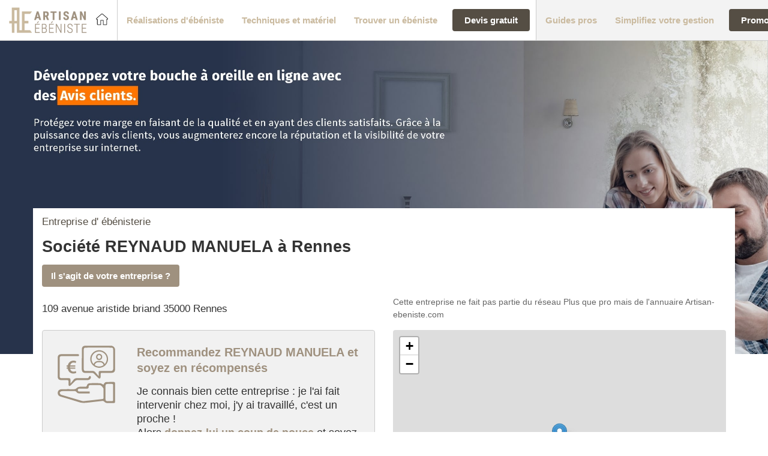

--- FILE ---
content_type: text/html; charset=utf-8
request_url: https://www.google.com/recaptcha/api2/anchor?ar=1&k=6Ldkd-IUAAAAAKIMET_iOjF16UnZXisI3L6p9rsL&co=aHR0cHM6Ly93d3cuYXJ0aXNhbi1lYmVuaXN0ZS5jb206NDQz&hl=en&v=N67nZn4AqZkNcbeMu4prBgzg&theme=light&size=invisible&badge=bottomright&anchor-ms=20000&execute-ms=30000&cb=onvi8zjh0jgo
body_size: 48851
content:
<!DOCTYPE HTML><html dir="ltr" lang="en"><head><meta http-equiv="Content-Type" content="text/html; charset=UTF-8">
<meta http-equiv="X-UA-Compatible" content="IE=edge">
<title>reCAPTCHA</title>
<style type="text/css">
/* cyrillic-ext */
@font-face {
  font-family: 'Roboto';
  font-style: normal;
  font-weight: 400;
  font-stretch: 100%;
  src: url(//fonts.gstatic.com/s/roboto/v48/KFO7CnqEu92Fr1ME7kSn66aGLdTylUAMa3GUBHMdazTgWw.woff2) format('woff2');
  unicode-range: U+0460-052F, U+1C80-1C8A, U+20B4, U+2DE0-2DFF, U+A640-A69F, U+FE2E-FE2F;
}
/* cyrillic */
@font-face {
  font-family: 'Roboto';
  font-style: normal;
  font-weight: 400;
  font-stretch: 100%;
  src: url(//fonts.gstatic.com/s/roboto/v48/KFO7CnqEu92Fr1ME7kSn66aGLdTylUAMa3iUBHMdazTgWw.woff2) format('woff2');
  unicode-range: U+0301, U+0400-045F, U+0490-0491, U+04B0-04B1, U+2116;
}
/* greek-ext */
@font-face {
  font-family: 'Roboto';
  font-style: normal;
  font-weight: 400;
  font-stretch: 100%;
  src: url(//fonts.gstatic.com/s/roboto/v48/KFO7CnqEu92Fr1ME7kSn66aGLdTylUAMa3CUBHMdazTgWw.woff2) format('woff2');
  unicode-range: U+1F00-1FFF;
}
/* greek */
@font-face {
  font-family: 'Roboto';
  font-style: normal;
  font-weight: 400;
  font-stretch: 100%;
  src: url(//fonts.gstatic.com/s/roboto/v48/KFO7CnqEu92Fr1ME7kSn66aGLdTylUAMa3-UBHMdazTgWw.woff2) format('woff2');
  unicode-range: U+0370-0377, U+037A-037F, U+0384-038A, U+038C, U+038E-03A1, U+03A3-03FF;
}
/* math */
@font-face {
  font-family: 'Roboto';
  font-style: normal;
  font-weight: 400;
  font-stretch: 100%;
  src: url(//fonts.gstatic.com/s/roboto/v48/KFO7CnqEu92Fr1ME7kSn66aGLdTylUAMawCUBHMdazTgWw.woff2) format('woff2');
  unicode-range: U+0302-0303, U+0305, U+0307-0308, U+0310, U+0312, U+0315, U+031A, U+0326-0327, U+032C, U+032F-0330, U+0332-0333, U+0338, U+033A, U+0346, U+034D, U+0391-03A1, U+03A3-03A9, U+03B1-03C9, U+03D1, U+03D5-03D6, U+03F0-03F1, U+03F4-03F5, U+2016-2017, U+2034-2038, U+203C, U+2040, U+2043, U+2047, U+2050, U+2057, U+205F, U+2070-2071, U+2074-208E, U+2090-209C, U+20D0-20DC, U+20E1, U+20E5-20EF, U+2100-2112, U+2114-2115, U+2117-2121, U+2123-214F, U+2190, U+2192, U+2194-21AE, U+21B0-21E5, U+21F1-21F2, U+21F4-2211, U+2213-2214, U+2216-22FF, U+2308-230B, U+2310, U+2319, U+231C-2321, U+2336-237A, U+237C, U+2395, U+239B-23B7, U+23D0, U+23DC-23E1, U+2474-2475, U+25AF, U+25B3, U+25B7, U+25BD, U+25C1, U+25CA, U+25CC, U+25FB, U+266D-266F, U+27C0-27FF, U+2900-2AFF, U+2B0E-2B11, U+2B30-2B4C, U+2BFE, U+3030, U+FF5B, U+FF5D, U+1D400-1D7FF, U+1EE00-1EEFF;
}
/* symbols */
@font-face {
  font-family: 'Roboto';
  font-style: normal;
  font-weight: 400;
  font-stretch: 100%;
  src: url(//fonts.gstatic.com/s/roboto/v48/KFO7CnqEu92Fr1ME7kSn66aGLdTylUAMaxKUBHMdazTgWw.woff2) format('woff2');
  unicode-range: U+0001-000C, U+000E-001F, U+007F-009F, U+20DD-20E0, U+20E2-20E4, U+2150-218F, U+2190, U+2192, U+2194-2199, U+21AF, U+21E6-21F0, U+21F3, U+2218-2219, U+2299, U+22C4-22C6, U+2300-243F, U+2440-244A, U+2460-24FF, U+25A0-27BF, U+2800-28FF, U+2921-2922, U+2981, U+29BF, U+29EB, U+2B00-2BFF, U+4DC0-4DFF, U+FFF9-FFFB, U+10140-1018E, U+10190-1019C, U+101A0, U+101D0-101FD, U+102E0-102FB, U+10E60-10E7E, U+1D2C0-1D2D3, U+1D2E0-1D37F, U+1F000-1F0FF, U+1F100-1F1AD, U+1F1E6-1F1FF, U+1F30D-1F30F, U+1F315, U+1F31C, U+1F31E, U+1F320-1F32C, U+1F336, U+1F378, U+1F37D, U+1F382, U+1F393-1F39F, U+1F3A7-1F3A8, U+1F3AC-1F3AF, U+1F3C2, U+1F3C4-1F3C6, U+1F3CA-1F3CE, U+1F3D4-1F3E0, U+1F3ED, U+1F3F1-1F3F3, U+1F3F5-1F3F7, U+1F408, U+1F415, U+1F41F, U+1F426, U+1F43F, U+1F441-1F442, U+1F444, U+1F446-1F449, U+1F44C-1F44E, U+1F453, U+1F46A, U+1F47D, U+1F4A3, U+1F4B0, U+1F4B3, U+1F4B9, U+1F4BB, U+1F4BF, U+1F4C8-1F4CB, U+1F4D6, U+1F4DA, U+1F4DF, U+1F4E3-1F4E6, U+1F4EA-1F4ED, U+1F4F7, U+1F4F9-1F4FB, U+1F4FD-1F4FE, U+1F503, U+1F507-1F50B, U+1F50D, U+1F512-1F513, U+1F53E-1F54A, U+1F54F-1F5FA, U+1F610, U+1F650-1F67F, U+1F687, U+1F68D, U+1F691, U+1F694, U+1F698, U+1F6AD, U+1F6B2, U+1F6B9-1F6BA, U+1F6BC, U+1F6C6-1F6CF, U+1F6D3-1F6D7, U+1F6E0-1F6EA, U+1F6F0-1F6F3, U+1F6F7-1F6FC, U+1F700-1F7FF, U+1F800-1F80B, U+1F810-1F847, U+1F850-1F859, U+1F860-1F887, U+1F890-1F8AD, U+1F8B0-1F8BB, U+1F8C0-1F8C1, U+1F900-1F90B, U+1F93B, U+1F946, U+1F984, U+1F996, U+1F9E9, U+1FA00-1FA6F, U+1FA70-1FA7C, U+1FA80-1FA89, U+1FA8F-1FAC6, U+1FACE-1FADC, U+1FADF-1FAE9, U+1FAF0-1FAF8, U+1FB00-1FBFF;
}
/* vietnamese */
@font-face {
  font-family: 'Roboto';
  font-style: normal;
  font-weight: 400;
  font-stretch: 100%;
  src: url(//fonts.gstatic.com/s/roboto/v48/KFO7CnqEu92Fr1ME7kSn66aGLdTylUAMa3OUBHMdazTgWw.woff2) format('woff2');
  unicode-range: U+0102-0103, U+0110-0111, U+0128-0129, U+0168-0169, U+01A0-01A1, U+01AF-01B0, U+0300-0301, U+0303-0304, U+0308-0309, U+0323, U+0329, U+1EA0-1EF9, U+20AB;
}
/* latin-ext */
@font-face {
  font-family: 'Roboto';
  font-style: normal;
  font-weight: 400;
  font-stretch: 100%;
  src: url(//fonts.gstatic.com/s/roboto/v48/KFO7CnqEu92Fr1ME7kSn66aGLdTylUAMa3KUBHMdazTgWw.woff2) format('woff2');
  unicode-range: U+0100-02BA, U+02BD-02C5, U+02C7-02CC, U+02CE-02D7, U+02DD-02FF, U+0304, U+0308, U+0329, U+1D00-1DBF, U+1E00-1E9F, U+1EF2-1EFF, U+2020, U+20A0-20AB, U+20AD-20C0, U+2113, U+2C60-2C7F, U+A720-A7FF;
}
/* latin */
@font-face {
  font-family: 'Roboto';
  font-style: normal;
  font-weight: 400;
  font-stretch: 100%;
  src: url(//fonts.gstatic.com/s/roboto/v48/KFO7CnqEu92Fr1ME7kSn66aGLdTylUAMa3yUBHMdazQ.woff2) format('woff2');
  unicode-range: U+0000-00FF, U+0131, U+0152-0153, U+02BB-02BC, U+02C6, U+02DA, U+02DC, U+0304, U+0308, U+0329, U+2000-206F, U+20AC, U+2122, U+2191, U+2193, U+2212, U+2215, U+FEFF, U+FFFD;
}
/* cyrillic-ext */
@font-face {
  font-family: 'Roboto';
  font-style: normal;
  font-weight: 500;
  font-stretch: 100%;
  src: url(//fonts.gstatic.com/s/roboto/v48/KFO7CnqEu92Fr1ME7kSn66aGLdTylUAMa3GUBHMdazTgWw.woff2) format('woff2');
  unicode-range: U+0460-052F, U+1C80-1C8A, U+20B4, U+2DE0-2DFF, U+A640-A69F, U+FE2E-FE2F;
}
/* cyrillic */
@font-face {
  font-family: 'Roboto';
  font-style: normal;
  font-weight: 500;
  font-stretch: 100%;
  src: url(//fonts.gstatic.com/s/roboto/v48/KFO7CnqEu92Fr1ME7kSn66aGLdTylUAMa3iUBHMdazTgWw.woff2) format('woff2');
  unicode-range: U+0301, U+0400-045F, U+0490-0491, U+04B0-04B1, U+2116;
}
/* greek-ext */
@font-face {
  font-family: 'Roboto';
  font-style: normal;
  font-weight: 500;
  font-stretch: 100%;
  src: url(//fonts.gstatic.com/s/roboto/v48/KFO7CnqEu92Fr1ME7kSn66aGLdTylUAMa3CUBHMdazTgWw.woff2) format('woff2');
  unicode-range: U+1F00-1FFF;
}
/* greek */
@font-face {
  font-family: 'Roboto';
  font-style: normal;
  font-weight: 500;
  font-stretch: 100%;
  src: url(//fonts.gstatic.com/s/roboto/v48/KFO7CnqEu92Fr1ME7kSn66aGLdTylUAMa3-UBHMdazTgWw.woff2) format('woff2');
  unicode-range: U+0370-0377, U+037A-037F, U+0384-038A, U+038C, U+038E-03A1, U+03A3-03FF;
}
/* math */
@font-face {
  font-family: 'Roboto';
  font-style: normal;
  font-weight: 500;
  font-stretch: 100%;
  src: url(//fonts.gstatic.com/s/roboto/v48/KFO7CnqEu92Fr1ME7kSn66aGLdTylUAMawCUBHMdazTgWw.woff2) format('woff2');
  unicode-range: U+0302-0303, U+0305, U+0307-0308, U+0310, U+0312, U+0315, U+031A, U+0326-0327, U+032C, U+032F-0330, U+0332-0333, U+0338, U+033A, U+0346, U+034D, U+0391-03A1, U+03A3-03A9, U+03B1-03C9, U+03D1, U+03D5-03D6, U+03F0-03F1, U+03F4-03F5, U+2016-2017, U+2034-2038, U+203C, U+2040, U+2043, U+2047, U+2050, U+2057, U+205F, U+2070-2071, U+2074-208E, U+2090-209C, U+20D0-20DC, U+20E1, U+20E5-20EF, U+2100-2112, U+2114-2115, U+2117-2121, U+2123-214F, U+2190, U+2192, U+2194-21AE, U+21B0-21E5, U+21F1-21F2, U+21F4-2211, U+2213-2214, U+2216-22FF, U+2308-230B, U+2310, U+2319, U+231C-2321, U+2336-237A, U+237C, U+2395, U+239B-23B7, U+23D0, U+23DC-23E1, U+2474-2475, U+25AF, U+25B3, U+25B7, U+25BD, U+25C1, U+25CA, U+25CC, U+25FB, U+266D-266F, U+27C0-27FF, U+2900-2AFF, U+2B0E-2B11, U+2B30-2B4C, U+2BFE, U+3030, U+FF5B, U+FF5D, U+1D400-1D7FF, U+1EE00-1EEFF;
}
/* symbols */
@font-face {
  font-family: 'Roboto';
  font-style: normal;
  font-weight: 500;
  font-stretch: 100%;
  src: url(//fonts.gstatic.com/s/roboto/v48/KFO7CnqEu92Fr1ME7kSn66aGLdTylUAMaxKUBHMdazTgWw.woff2) format('woff2');
  unicode-range: U+0001-000C, U+000E-001F, U+007F-009F, U+20DD-20E0, U+20E2-20E4, U+2150-218F, U+2190, U+2192, U+2194-2199, U+21AF, U+21E6-21F0, U+21F3, U+2218-2219, U+2299, U+22C4-22C6, U+2300-243F, U+2440-244A, U+2460-24FF, U+25A0-27BF, U+2800-28FF, U+2921-2922, U+2981, U+29BF, U+29EB, U+2B00-2BFF, U+4DC0-4DFF, U+FFF9-FFFB, U+10140-1018E, U+10190-1019C, U+101A0, U+101D0-101FD, U+102E0-102FB, U+10E60-10E7E, U+1D2C0-1D2D3, U+1D2E0-1D37F, U+1F000-1F0FF, U+1F100-1F1AD, U+1F1E6-1F1FF, U+1F30D-1F30F, U+1F315, U+1F31C, U+1F31E, U+1F320-1F32C, U+1F336, U+1F378, U+1F37D, U+1F382, U+1F393-1F39F, U+1F3A7-1F3A8, U+1F3AC-1F3AF, U+1F3C2, U+1F3C4-1F3C6, U+1F3CA-1F3CE, U+1F3D4-1F3E0, U+1F3ED, U+1F3F1-1F3F3, U+1F3F5-1F3F7, U+1F408, U+1F415, U+1F41F, U+1F426, U+1F43F, U+1F441-1F442, U+1F444, U+1F446-1F449, U+1F44C-1F44E, U+1F453, U+1F46A, U+1F47D, U+1F4A3, U+1F4B0, U+1F4B3, U+1F4B9, U+1F4BB, U+1F4BF, U+1F4C8-1F4CB, U+1F4D6, U+1F4DA, U+1F4DF, U+1F4E3-1F4E6, U+1F4EA-1F4ED, U+1F4F7, U+1F4F9-1F4FB, U+1F4FD-1F4FE, U+1F503, U+1F507-1F50B, U+1F50D, U+1F512-1F513, U+1F53E-1F54A, U+1F54F-1F5FA, U+1F610, U+1F650-1F67F, U+1F687, U+1F68D, U+1F691, U+1F694, U+1F698, U+1F6AD, U+1F6B2, U+1F6B9-1F6BA, U+1F6BC, U+1F6C6-1F6CF, U+1F6D3-1F6D7, U+1F6E0-1F6EA, U+1F6F0-1F6F3, U+1F6F7-1F6FC, U+1F700-1F7FF, U+1F800-1F80B, U+1F810-1F847, U+1F850-1F859, U+1F860-1F887, U+1F890-1F8AD, U+1F8B0-1F8BB, U+1F8C0-1F8C1, U+1F900-1F90B, U+1F93B, U+1F946, U+1F984, U+1F996, U+1F9E9, U+1FA00-1FA6F, U+1FA70-1FA7C, U+1FA80-1FA89, U+1FA8F-1FAC6, U+1FACE-1FADC, U+1FADF-1FAE9, U+1FAF0-1FAF8, U+1FB00-1FBFF;
}
/* vietnamese */
@font-face {
  font-family: 'Roboto';
  font-style: normal;
  font-weight: 500;
  font-stretch: 100%;
  src: url(//fonts.gstatic.com/s/roboto/v48/KFO7CnqEu92Fr1ME7kSn66aGLdTylUAMa3OUBHMdazTgWw.woff2) format('woff2');
  unicode-range: U+0102-0103, U+0110-0111, U+0128-0129, U+0168-0169, U+01A0-01A1, U+01AF-01B0, U+0300-0301, U+0303-0304, U+0308-0309, U+0323, U+0329, U+1EA0-1EF9, U+20AB;
}
/* latin-ext */
@font-face {
  font-family: 'Roboto';
  font-style: normal;
  font-weight: 500;
  font-stretch: 100%;
  src: url(//fonts.gstatic.com/s/roboto/v48/KFO7CnqEu92Fr1ME7kSn66aGLdTylUAMa3KUBHMdazTgWw.woff2) format('woff2');
  unicode-range: U+0100-02BA, U+02BD-02C5, U+02C7-02CC, U+02CE-02D7, U+02DD-02FF, U+0304, U+0308, U+0329, U+1D00-1DBF, U+1E00-1E9F, U+1EF2-1EFF, U+2020, U+20A0-20AB, U+20AD-20C0, U+2113, U+2C60-2C7F, U+A720-A7FF;
}
/* latin */
@font-face {
  font-family: 'Roboto';
  font-style: normal;
  font-weight: 500;
  font-stretch: 100%;
  src: url(//fonts.gstatic.com/s/roboto/v48/KFO7CnqEu92Fr1ME7kSn66aGLdTylUAMa3yUBHMdazQ.woff2) format('woff2');
  unicode-range: U+0000-00FF, U+0131, U+0152-0153, U+02BB-02BC, U+02C6, U+02DA, U+02DC, U+0304, U+0308, U+0329, U+2000-206F, U+20AC, U+2122, U+2191, U+2193, U+2212, U+2215, U+FEFF, U+FFFD;
}
/* cyrillic-ext */
@font-face {
  font-family: 'Roboto';
  font-style: normal;
  font-weight: 900;
  font-stretch: 100%;
  src: url(//fonts.gstatic.com/s/roboto/v48/KFO7CnqEu92Fr1ME7kSn66aGLdTylUAMa3GUBHMdazTgWw.woff2) format('woff2');
  unicode-range: U+0460-052F, U+1C80-1C8A, U+20B4, U+2DE0-2DFF, U+A640-A69F, U+FE2E-FE2F;
}
/* cyrillic */
@font-face {
  font-family: 'Roboto';
  font-style: normal;
  font-weight: 900;
  font-stretch: 100%;
  src: url(//fonts.gstatic.com/s/roboto/v48/KFO7CnqEu92Fr1ME7kSn66aGLdTylUAMa3iUBHMdazTgWw.woff2) format('woff2');
  unicode-range: U+0301, U+0400-045F, U+0490-0491, U+04B0-04B1, U+2116;
}
/* greek-ext */
@font-face {
  font-family: 'Roboto';
  font-style: normal;
  font-weight: 900;
  font-stretch: 100%;
  src: url(//fonts.gstatic.com/s/roboto/v48/KFO7CnqEu92Fr1ME7kSn66aGLdTylUAMa3CUBHMdazTgWw.woff2) format('woff2');
  unicode-range: U+1F00-1FFF;
}
/* greek */
@font-face {
  font-family: 'Roboto';
  font-style: normal;
  font-weight: 900;
  font-stretch: 100%;
  src: url(//fonts.gstatic.com/s/roboto/v48/KFO7CnqEu92Fr1ME7kSn66aGLdTylUAMa3-UBHMdazTgWw.woff2) format('woff2');
  unicode-range: U+0370-0377, U+037A-037F, U+0384-038A, U+038C, U+038E-03A1, U+03A3-03FF;
}
/* math */
@font-face {
  font-family: 'Roboto';
  font-style: normal;
  font-weight: 900;
  font-stretch: 100%;
  src: url(//fonts.gstatic.com/s/roboto/v48/KFO7CnqEu92Fr1ME7kSn66aGLdTylUAMawCUBHMdazTgWw.woff2) format('woff2');
  unicode-range: U+0302-0303, U+0305, U+0307-0308, U+0310, U+0312, U+0315, U+031A, U+0326-0327, U+032C, U+032F-0330, U+0332-0333, U+0338, U+033A, U+0346, U+034D, U+0391-03A1, U+03A3-03A9, U+03B1-03C9, U+03D1, U+03D5-03D6, U+03F0-03F1, U+03F4-03F5, U+2016-2017, U+2034-2038, U+203C, U+2040, U+2043, U+2047, U+2050, U+2057, U+205F, U+2070-2071, U+2074-208E, U+2090-209C, U+20D0-20DC, U+20E1, U+20E5-20EF, U+2100-2112, U+2114-2115, U+2117-2121, U+2123-214F, U+2190, U+2192, U+2194-21AE, U+21B0-21E5, U+21F1-21F2, U+21F4-2211, U+2213-2214, U+2216-22FF, U+2308-230B, U+2310, U+2319, U+231C-2321, U+2336-237A, U+237C, U+2395, U+239B-23B7, U+23D0, U+23DC-23E1, U+2474-2475, U+25AF, U+25B3, U+25B7, U+25BD, U+25C1, U+25CA, U+25CC, U+25FB, U+266D-266F, U+27C0-27FF, U+2900-2AFF, U+2B0E-2B11, U+2B30-2B4C, U+2BFE, U+3030, U+FF5B, U+FF5D, U+1D400-1D7FF, U+1EE00-1EEFF;
}
/* symbols */
@font-face {
  font-family: 'Roboto';
  font-style: normal;
  font-weight: 900;
  font-stretch: 100%;
  src: url(//fonts.gstatic.com/s/roboto/v48/KFO7CnqEu92Fr1ME7kSn66aGLdTylUAMaxKUBHMdazTgWw.woff2) format('woff2');
  unicode-range: U+0001-000C, U+000E-001F, U+007F-009F, U+20DD-20E0, U+20E2-20E4, U+2150-218F, U+2190, U+2192, U+2194-2199, U+21AF, U+21E6-21F0, U+21F3, U+2218-2219, U+2299, U+22C4-22C6, U+2300-243F, U+2440-244A, U+2460-24FF, U+25A0-27BF, U+2800-28FF, U+2921-2922, U+2981, U+29BF, U+29EB, U+2B00-2BFF, U+4DC0-4DFF, U+FFF9-FFFB, U+10140-1018E, U+10190-1019C, U+101A0, U+101D0-101FD, U+102E0-102FB, U+10E60-10E7E, U+1D2C0-1D2D3, U+1D2E0-1D37F, U+1F000-1F0FF, U+1F100-1F1AD, U+1F1E6-1F1FF, U+1F30D-1F30F, U+1F315, U+1F31C, U+1F31E, U+1F320-1F32C, U+1F336, U+1F378, U+1F37D, U+1F382, U+1F393-1F39F, U+1F3A7-1F3A8, U+1F3AC-1F3AF, U+1F3C2, U+1F3C4-1F3C6, U+1F3CA-1F3CE, U+1F3D4-1F3E0, U+1F3ED, U+1F3F1-1F3F3, U+1F3F5-1F3F7, U+1F408, U+1F415, U+1F41F, U+1F426, U+1F43F, U+1F441-1F442, U+1F444, U+1F446-1F449, U+1F44C-1F44E, U+1F453, U+1F46A, U+1F47D, U+1F4A3, U+1F4B0, U+1F4B3, U+1F4B9, U+1F4BB, U+1F4BF, U+1F4C8-1F4CB, U+1F4D6, U+1F4DA, U+1F4DF, U+1F4E3-1F4E6, U+1F4EA-1F4ED, U+1F4F7, U+1F4F9-1F4FB, U+1F4FD-1F4FE, U+1F503, U+1F507-1F50B, U+1F50D, U+1F512-1F513, U+1F53E-1F54A, U+1F54F-1F5FA, U+1F610, U+1F650-1F67F, U+1F687, U+1F68D, U+1F691, U+1F694, U+1F698, U+1F6AD, U+1F6B2, U+1F6B9-1F6BA, U+1F6BC, U+1F6C6-1F6CF, U+1F6D3-1F6D7, U+1F6E0-1F6EA, U+1F6F0-1F6F3, U+1F6F7-1F6FC, U+1F700-1F7FF, U+1F800-1F80B, U+1F810-1F847, U+1F850-1F859, U+1F860-1F887, U+1F890-1F8AD, U+1F8B0-1F8BB, U+1F8C0-1F8C1, U+1F900-1F90B, U+1F93B, U+1F946, U+1F984, U+1F996, U+1F9E9, U+1FA00-1FA6F, U+1FA70-1FA7C, U+1FA80-1FA89, U+1FA8F-1FAC6, U+1FACE-1FADC, U+1FADF-1FAE9, U+1FAF0-1FAF8, U+1FB00-1FBFF;
}
/* vietnamese */
@font-face {
  font-family: 'Roboto';
  font-style: normal;
  font-weight: 900;
  font-stretch: 100%;
  src: url(//fonts.gstatic.com/s/roboto/v48/KFO7CnqEu92Fr1ME7kSn66aGLdTylUAMa3OUBHMdazTgWw.woff2) format('woff2');
  unicode-range: U+0102-0103, U+0110-0111, U+0128-0129, U+0168-0169, U+01A0-01A1, U+01AF-01B0, U+0300-0301, U+0303-0304, U+0308-0309, U+0323, U+0329, U+1EA0-1EF9, U+20AB;
}
/* latin-ext */
@font-face {
  font-family: 'Roboto';
  font-style: normal;
  font-weight: 900;
  font-stretch: 100%;
  src: url(//fonts.gstatic.com/s/roboto/v48/KFO7CnqEu92Fr1ME7kSn66aGLdTylUAMa3KUBHMdazTgWw.woff2) format('woff2');
  unicode-range: U+0100-02BA, U+02BD-02C5, U+02C7-02CC, U+02CE-02D7, U+02DD-02FF, U+0304, U+0308, U+0329, U+1D00-1DBF, U+1E00-1E9F, U+1EF2-1EFF, U+2020, U+20A0-20AB, U+20AD-20C0, U+2113, U+2C60-2C7F, U+A720-A7FF;
}
/* latin */
@font-face {
  font-family: 'Roboto';
  font-style: normal;
  font-weight: 900;
  font-stretch: 100%;
  src: url(//fonts.gstatic.com/s/roboto/v48/KFO7CnqEu92Fr1ME7kSn66aGLdTylUAMa3yUBHMdazQ.woff2) format('woff2');
  unicode-range: U+0000-00FF, U+0131, U+0152-0153, U+02BB-02BC, U+02C6, U+02DA, U+02DC, U+0304, U+0308, U+0329, U+2000-206F, U+20AC, U+2122, U+2191, U+2193, U+2212, U+2215, U+FEFF, U+FFFD;
}

</style>
<link rel="stylesheet" type="text/css" href="https://www.gstatic.com/recaptcha/releases/N67nZn4AqZkNcbeMu4prBgzg/styles__ltr.css">
<script nonce="iBmxPh65TCtYn5Da-9UoEg" type="text/javascript">window['__recaptcha_api'] = 'https://www.google.com/recaptcha/api2/';</script>
<script type="text/javascript" src="https://www.gstatic.com/recaptcha/releases/N67nZn4AqZkNcbeMu4prBgzg/recaptcha__en.js" nonce="iBmxPh65TCtYn5Da-9UoEg">
      
    </script></head>
<body><div id="rc-anchor-alert" class="rc-anchor-alert"></div>
<input type="hidden" id="recaptcha-token" value="[base64]">
<script type="text/javascript" nonce="iBmxPh65TCtYn5Da-9UoEg">
      recaptcha.anchor.Main.init("[\x22ainput\x22,[\x22bgdata\x22,\x22\x22,\[base64]/[base64]/[base64]/bmV3IHJbeF0oY1swXSk6RT09Mj9uZXcgclt4XShjWzBdLGNbMV0pOkU9PTM/bmV3IHJbeF0oY1swXSxjWzFdLGNbMl0pOkU9PTQ/[base64]/[base64]/[base64]/[base64]/[base64]/[base64]/[base64]/[base64]\x22,\[base64]\\u003d\x22,\x22w7orw6EhesKUw406MlrDrCNCwqAHw7rCucOiJRsPeMOVHy/Dn2zCnQ90FTs7wo5nworCvCzDvCDDrHBtwofCkmPDg2JLwr8VwpPCqgPDjMK0w5YDFEYTMcKCw5/CgsOyw7bDhsOhwrXCpm8DZMO6w6pZw43DscK6DXFiwq3DtV49a8KLw7zCp8OILsOvwrA9I8O5EsKnTFNDw4QLAsOsw5TDvTPCusOAYhATYBshw6/Ckx1twrLDvy5WQ8K0wqFEVsOFw77DoknDm8OiwqvDqlxHODbDp8K0D0HDhVtJOTfDosOowpPDj8OUwq3CuD3CkMKaNhHCmsKRwooaw6bDqH5nw6IAAcKrc8KXwqzDrsKBeF1rw4nDmRYcSCxibcKgw4RTY8O5wofCmVrDpD9secOwIgfCscOJwq7DtsK/wq3DnVtURBYyTQFpBsK2w5NjXHDDncK0HcKJXirCkx7CtQDCl8Oww5PCnjfDu8K5wpfCsMOuG8OZI8OkD0/Ct24HV8Kmw4DDtsKswoHDiMK6w79twq1Lw57DlcKxfsKuwo/Ck0HCpMKYd2nDjcOkwrIuOB7CrMKvFsOrD8K7w5fCv8KvXwXCv17CgMKBw4krwq55w4t0XX87LBFIwoTCnCfDpBtqaB5Qw4QLRRAtIsOjJ3Nrw4I0HhEGwrYhSMKPbsKKRTvDlm/DsMK3w73DuXvCr8OzMy84A2nCoMK5w67DosKFQ8OXL8Osw77Ct0vDl8KaHEXChMKyH8O9wq/DjMONTA/CoDXDs1vDpsOCUcO+UsOPVcOVwok1G8OMwrHCncO/[base64]/YcKsw7TChTcVVlEMw5EwTsKiwoDCgsKnw45vwrPCksOeccOAwoTCvcOAR0nDhMKYwqsPw7oow4Z/em4YwpVtI38ZHMKhZXzDhEQvI34Vw5jDuMORbcOrUsOsw70Iw4Vcw7LCt8KYwpnCqcKAIyTDrFrDlxFSdzDCgsO5wrseYi1aw6DCvkdRwqXCp8KxIMOlwoILwoNSwoZOwptcwpvDgkfCn3nDkR/DrS7CrxtSBcOdB8KuYFvDoCnDuhgsEcKEwrXCksKFw5YLZMOsL8ORwrXClsKONkXDucOHwqQ7wq1sw4DCvMOYfVLCh8KsI8Oow4LCoMKTwroEwowGGSXDvcKgZVjCvRfCsUY5Ux9ZVcO1w4bClWdIMHjDj8KfBcO/FsO3OgAtRWA7Jh7CjULDosKcw77ChcK9wpFjw5fDtxXCvTHDoj3CqsOuwpfCjcO7wokGwqEWExNpQn99w7jCmmTDkyLCsRTCiMKXYy5HZHhCwqkkwptyfMKMw6ROYivCrcOhw6LCosKwRMO3TMOdw4zCu8K0wr/DvW/CrcOtw7vDvMKLL1QbwqvCrsOcwo/DpXB6wqfDjMKVw7XCphgkw703M8KvdBLChMKIw6Q9XMOufG7DlEdMElxbTcKiw6FvLiDDom7CuAhOEE8gFivCgsOYwrTCiUfCvjkAQClEwo8xPWM1wojCs8Ktwr9Iw6pgw6vCiMKMwp0Qw7Mqwr7DoT7CnAXCqsOZwoTDpTnCvkrDvMOEwoEswp1/wrBxDsOmwqvDpRQMfsKCw6sOcMOvJ8O4PMKRRDlHB8K3JsOoQWgJZV1yw4REw6vDr0hoasKDB2whwoRcAELCqzXDoMOewrcvwrjDrcKLwr/DsjjDuXINwqofMMOYw6p3w5XDosKaL8KFw7PClj0Ew7ZIBMKTw5ALXlI4w4DDncKvLMOtw4EEawLCgsOmQ8Klw4/Ch8Orw64gUsOKwqzCnsKDe8KiADvDpMOywqHClT/DlhzCg8KhwrvDpsOFWcODw4zDncORbljCvWnDuXXDscO0woJlwrrDkTMHw4FfwqtaS8K/wovCpi/Dg8KWecKoNCNEPMKxHBfCvsOyCjdHEsKGIsKTwpdFwo3CszxhOsO7w7QtZQ3Dq8O8w7zDisKAw6d2wrHCmh8tScKEwo5ldQ/CqcK0H8Kvw6DDucOvf8KUZ8OCwoQXS3Bvw4rDiV8NF8OGwqzCmnw4ZsKUw69uw4o2XW8YwqEvJQc2w75OwoY1DQR1w5TCv8OrwocuwrdtHQbDusKCCwrDmsKPDcOdwp3CgAAPXMKDwqpPwpxJw5VkwopYD0/DiS3DkMKJI8Ocw7g1K8O2wrbDlMKFwrZvwpZRazopw4XCpMOkPGBzcCvDmsO+w4I+wpdvcWVaw6rDgsO3w5fDomzDl8K0w40lG8KDG1YscAY+wpHCs1HCo8OgQsOywrQiw7dFw4RIfn7CgGpXLERPV23CsRPDusOowoQtwqzCmMOuasKsw6QGw7vDuXvDoy/DoCZWQlhbKcOVH1dWwqvCm1NuH8Oqw6NQUG7Di1N3w5k6w6RhBTTDjRQIw6TDpMKzwrBVLcKhw68EVj3DpxdxCHZnwo3CqMKTYXsfw7LDuMKeworCjcOAJ8Kzw4fDpMOMw75dw6LCt8Ohw68MwqzCjcO/w7PCjxRvw7/CkjzDoMK2Hm3CnCLDnzzCoDFiC8KbAHnDmjhVw6lzw69zwq/DqEwuwq51woPDv8Knw7puwrjDrcKaMDlcNsKAT8OpIMOWwoXCo1zCkTjCvwo3wo/CgGfDtHQJbcKlw7DCmcKlw4jCpMO5w67Cg8O8QMKNwoHDilTDgRTDvsO6XcKFD8KiHhF1w7LDgkHDvsO0PcOHVMKzFgcSE8O+asOjXgnDuzl3a8Kew47Dm8OZw5TCkGsPw4Aqw7Uhw4ZWwrbCij/[base64]/XcKPfF8FV8Okw6fCjwLDiMOlw6TCo8KcVADCgE09UsO8bBDCmcOlFsOzbEXClcOpXcOXJ8KFw6fDoh0ww4M0wp7Dt8O/wpxoVlrDncOow6kZFRFUw6RoFsOLCgvDtcO8S1J8wp7Cv1wPacOAX3XDq8O6w6DCuyrCrkLCgsOHw57CmRc5V8KoQWbCqnbCg8Kyw51ww6rDlsOiwqtUTy7Dpw4iwow4E8OFUn9XacKVw78MYMOywr/[base64]/w4ZvRsK8DcO+fhPCq0DDh8O+fMKuSsKbwrJ9wq4ySsOgwqQUw5Biwo8sRsOBwqzCo8OCAQgmw7sVw7/DpcOWC8KIw7nCj8Kow4RfwpvDr8Olw6TDgcOESxM0w7csw78cXk1Ewr1AecOKIMOhw5lMwodBw67DrcORwoR/[base64]/DgFnCh8KBB8KQwqbCpg/DkGgnccK0Pl3DlMKdwpcgwoTDmkPDsHJBw79mUCrCkMKeAsKhw6DDhyoJXSpgYMK9X8KtMDfCncOeWcKpw5VCRcKhwqFVQsKtwpgNfGPDvcO8w5/CtcO/w6kQVAtRw5rDgVMxCCbCuD4vwrR0wqPCvnd6wrceBQxyw4ISwpLDtcK/w7HDgwMswrJ8DMKSw50ZFsKwwpTDvMK1a8KAw7QrWnNFw7XDtsOFXjzDo8Kqw6R4w6bDtFw7wrNlcMK8wqDCncKNI8KUNC3ChQZLDA3CrsKLLkzDv2bDhcK8wr/[base64]/CnW56SmLDvsO4FsOcwpZ+wp4mL8O6wpfDtsKkRATCpzNzw4/DmB/Dp3EzwoFxw77Cs3Eufgogw73DqEVMwoTDp8Kkw50HwosYw4nCvcKsRQIEJhnDqFpUfsO5KMOvbU7CssOOTE1Yw4bDnsOIw4fCvXjDm8KkUXU6wrR5wo7CjErDlsO8w73CqsKDwqbCucOpw6tsb8KkXHtvwoEqU3wwwoo7wqnCv8OHw6xjAsKtVcOZJMK+EEzDj2/DuRkvw6bCi8OxbCM+WFzDrwMSDEvCmMKna0nDuHrDg1nCpi0Yw4djfBTCuMOoRMKaw5fCtMKzw5DCik8idcOyRiXDjMKWw7bClQrCnwDCjcOcf8OsY8K4w5ABworCnRVROHdIw6d6wpQ0IXFbelh6w5Qpw6BTwo/DmFYXNVXCicKww7xow5cHw7vCksKbwpXDv8K6FcO/[base64]/Dj2UTcXnDvyhvwo0+OMO8w7kIw7YmwrY/w7Arw6huNsKFw6NQw7rDkz5sKy3DjMOFWsO2OMKdw4EXIsOXYgXCvH0cwqnClDjDiXZLwpEdw50xAx8MLQzDtDXDnMOPKMOBXgHDrsK9w5ZhJzRPw7rCi8KMWwDClTJWw4/DusK/wrjCp8K3ZcKtc0Z4QVZ0wqobwrBKw455wpbCg0nDkXvCpQBfw7vDrWh7w5xYaw9/[base64]/w68yOx7Dj8OcwoAaFcKQWcOYE1DDgMKbw68+NBRKRhHCjSPDvMKJZh3DplAsw4zCjTPDoBHDlsKSKWLDv3zCj8OZVFcywp0/w7k/YsOFRHNHw6/DvVvCgcKEEXPCk1bCtBh4wrfDg2DCkcOgwo/Cv2IcesKVDMO0w7pDVcOvw44MV8OMw5zCqgUiZiNgWxLDrUk4wroOPkwISRo6wo4OwrTDrBlOJMOBNi7DjiPCokzDqsKIX8Kaw6pGBAMFwr03UFMieMOdVWoOwqPDiyB/wpx3R8KvG3M0EsO3wqPCl8Kdwr/Dg8OdYMOdwpEDY8KIw5LDucOlwqnDk0kVWT7CsxsDwpfDjnjDiz90w4UIA8K8wqbDmMKYwpHCksOBMGXDnAAvw7zCosK6c8OLw7sxw7nDmF/DoRfDnmXCoHRpf8O6QCfDhw1pwo3Do0c9wrF7w4IxNWXCgMOVC8KRfcKlVMOxQMKudcOQfABSYsKiScOqaWtew63CiC/[base64]/DsMK9woTCsMO6FHfCtsKLw6XClF/DliHDjcONXhYLacKPw4dgw7zDthnDscKYFMKgewfDvHzDrsKMJMOOCGMXw4A7TMOXwpwvVsOhQhoNwpzCn8OtwoZFwqIEeD3DuBcnw7nCncKTwrPCpcKFw7BfQzvCpMKzdFIPwpHCk8KBJWxLNMOCwpDDnQzDt8O1S2E/wrbCp8K/CsOqTVfCjcOcw73Du8KGw6TDvGxXw7l2GjZww51tcHowAV/[base64]/PUXCksKFwoXCkMK/MMOUwrMIKcOkwrnDuMKHw4pgVsKMYcK9DjnCm8OZw6I4wqdbw5jDh2XDj8Kfw7TDugzDl8KVwq3DgsKuB8O5cHRNw4jCjQ8DXcKrworDhcKhw6bCqMKhecKvw5/CnMKSCcOlw7LDjcKywqLCvHBLLXEHw73CjBzClCIOw6s8NjQGwpgFasO/wrEuwo3ClMKTJMK9RCZFZWXCpsOeNF9tVMKswoUJJMOIw5vCiUc/[base64]/Cg2/Di8KaXzXDt34YwqDCksO/wrsPwr3Ch8Otwq/DtBPDmCg8eknCtDYkIsKiVMOlw50YDcKOTsKxMEE9w5bCmMO/fU7CosKSwr0SC1TDpcOWw6xSwqcDLcOdKcKCMC/DlA5qOMOcw5jDsCAhY8OFOsOWw5YZesKywoYwEFQ1wpUvQ27CmcOwwodjZQ3ChVQRIUnDrBIBUcOEwq/ChFFmwoHDq8OSw5ECPsOTw7rDj8KwSMO6w6HDhmbDmgAdKcKZwpggw4J9asKvwpdMfcKaw6DCgUFVGS/DrScQenldw4zCmlLCn8KZw6vDvVBzM8KaWQXDinzCkAjCiyHDmwjDg8K+wqrDtjRVwrQfC8OEwrzCgG/CgMOOaMKdw6HDtzkmXk3DjMO+woPDnUwpN2zDs8KoQ8Kjwq5vwqrDgcOwRG/CqT3DjR3Cg8KawoTDl2RkUcOMY8OOAsKAwo5UwqzCnh7DuMK5w5YqH8KMZMKCcsOOQ8Kyw6J+wrt0wqBzSsOjwqLDksKxw5dUwqHDmsO6w790wqUSwqQhwpLDhVxow5sfw6PDncKWwpvCohXChkTCpFHDnh/DsMKXw53Dl8KOwpxLADMcLWtqQFLCohnCssOowrHDncK8bcKVw79XMWDCsEgRSCPDjldIUcKkMMKsIjnClXTDsxHCtHrDngHDvsOuFmRfw4/DtMK1D0HCq8KRTcO7wok7wpjDs8OCw5fCicOOw4XDicOWFsKIElnDssKGHH4KwrrDmHnCtcO+DsKSwpwGwobCt8OLwqU7woXCt0YvEMO/wpgpNVcYU0VIF0MqUcKPw6N1UFrDgQXDr1M4IE/Cm8Oaw6l0VTJKwrYDSGF2Kyxhw6Alw7QiwrhZwrDCuzbCl0nCnyPDuA3DlGo/GT84JGDDvA4nLMOTwpDDsmnCnsKraMOVJsOyw4XDk8KuHcK+w4FgwpTDnjnCmcKrIBxIPWIIwoIqWCM1w5oHwqJKAcKHT8O4wq4+FmnCuwzDv3HCoMOcw65yURFtwqDDgMK3DcKpC8K5wojClsKbdVl0FSLDu1jCicK/XMOub8KtJxDCosK+FMOyV8KGAcOiw6PDjS7Dqm0ILMOgwqfCjwTCtxBNwprCpsK/wrHCrsOlGAfCvMKcwpZ9w4TCs8KNwofDr0nDoMOCw63DmxLCtsKsw7bDvW3Dp8K4bRLCrMK5wo/DqUvDgyHDthoDwrN1DMOyIcOow63CpDTCkMOlw5UKWcKcwp7CmMKWa0RpworChG/CrcO1w7p/wrNAJ8OBIsK5G8KISg0gwqBQIsKjwqnCqE7CkgdVwoLCosKPKcO2w60EAcKxdBI7wqNbwrITTsKhP8KZUMOGV25fwovCmMOAJmg8e1MQNH1GZ0rCmmQOIsOMS8OTwoXDqsKUfjBMWMOFNw05ecKzw4XDsT1WwrQKJz7CjxRrXEnCmMO2w4/DhMKNOybCunVSERDCpFLDocKKYUnCnVdmw7/Ci8KJwpHCvWLCqxQMw6PCtcKkwrkjw4fDncO7e8KbU8Kaw4DCosKaJzYBU1vCjcOQeMKzwpIrCcKWCnXDu8OHKsKqDAbDqlLDg8KAw4TCln/Ch8KDDsO9wqfCoDINKjbCtCh2wqfDvMKafsOHSMKQBsK7w6HDpGPDl8OdwrjDrMKsP3BBw5TCp8OIwqfCtBkxAsOMw4rCvBlzwonDi8Klw5vDiMODwqnDiMODPsOZwqXCrGDDjE/DhR0Bw7VrwpTCuW4CwoDDhMKjw4LDqVFnBTFSLMOeZ8KZd8OnZ8KXUwpBwqxAw5YhwpRvKAjCiQoAYMKHK8K3wo4QwqXDqsKRImrCnlMuw7MkwpbChHtkwoNHwpMiKVvDuEFlYmQCw4/Dl8OvEcKyPXXDrMOdw5xFw5TDnsOKDcKBwqg8w5okJGA4wolJGHjCui/DvAfDu2vDphXDk0luw6LChGLDrsOXw5TDoQTCh8OJMQBjwo0swpMIwpTCmcO+CBoSwqwvwr8FaMKOSMKqVcK2WjNjcsKubgXCjsOEAMO2VBoCwqHDvMO0w5TDncK9H2Qbw5cRNQLDg3zDqsOyFcKRw7bDuDbDnMOKw5t/w5ANw6ZmwphRw5bCoCFVw6AWQhB0wpbDqcKLw6HClcKFwpzDu8KmwoMAf0oJY8Kow7c4QEktHBgfGVrDlMKgwqU/[base64]/w59UMiDCqcKCOk9/NWcCNsOJwpl9wohAEhd0w6hgwoHCgsKPw7XCmMOfwrxEdsOYw5MEw5/Dt8Otw6d1XcOWQS3DksOTwr9HLMKGwrfCr8OySMKzw6Zbw41Iw4VHwprDpMK/w4w4w6zCr3zDjGQAw63DuGnCrhJtcE7CuFnDrcO6w4rCu1vCksKpw5PCiwfDh8OrWcOWw5fCjsODSgtswqDDg8OIQmjDkWR6w5XDnRNCwoRSLlHDkiFqwrM6UgDDsDXDozDCnXEyYQI0HsK6w4t2JMOWMRbDg8KWwrHDhcOoHcOBY8Klw6TDsxrDpsKfc24fwrzDqn/[base64]/YgFaD8O0PyzDicO7w6B7azzCiXHCrDXCpMOPw4nDtSHCli3CrMKMwoMMw6lDwpE5wrLDvsKBwofCpiB1w6BZRlHDnMKxwqZBAWcLWDx/bE/DtcKOdQAhHwhgfsOcLMO4DcKxezvDtsOjEyjDr8KTKcKzw6fDoD9NP2AHwqYCGsKlwojComtsE8KkbSXCmMOLwrh5w7A7K8OqAC/DuVzCqn00w4UHw5/DucKew6HCmnxbDnZ1GsOuF8O6AsOvw5LCgy9rwqLCgsOUbDUgY8OPQMOcwoHDuMO2NEXDqMKYw4Zgw4UtQgTDm8KPfyTCjW1Ow4bDmsKudMKEwpfCnUI7w5/DjsKEN8OELMOHwpg2K3/Cmyo0dhtZwp3CsCEaLsKEw6/ChzjDgMO6wq83El3Cm0TCmsK9wrAgDh5cwog+UUjCjT3CksK+fAsewrbDoDZnQXMCM2QCQR7DiWRgw4Mfw4VHI8K+w7h4bsOvAcKnwqxLw74zWyE5w77DrGhWw4szLcO4w5ggwq3DhFTCtzs0UcOIw7B0wqZ3csKxwo7DlQjDsVfDvcKUw7/[base64]/DnnbDmsKeAA0ITXEBw7UXwpcPwpQgSS9fwr3CjsKSw7zDmg5IwpEWwqjDtMKuw4ERw5vDqMOxfloBwp1cRzhaworChXRkL8KiwpTCu05hf0vCo2hBw5/[base64]/DpMKaw7McwovDkcKqfMOlwoRPA8ORw70IInjCoHx9w4dbw5Ahwoppwr7CjMOMDWbCg1zDvz3Ciz/DuMKFwozCpcOJRMOKW8OPZ1NQw4Fkw5jDmH/[base64]/w7RXw5wFHMKVw5d4IzvDmgVLGMOyG8KTeTELw6hLBsO2esKbwonCiMKUwrt2dwXCnsOawo7CpUrDix3DtMOGFsKdw6bDpD3DiW/DhXfCnWwYwp0ZDsOaw4DCrsOfwoI/w57DuMOpV1Frw4BvLMODRWAEwqIcw4HCpVxOUQjCkh3CgMOMw6xYUsKvwodtw5pfw53DsMKpcXpnwpPDqUlPVsKCAcKOCMKpwoXCqVwoWsKYwpnDr8OVJmMhw5rDu8Ojw4ZdZcOOwpLCticnMifDuQrDh8O/w7wLwpXDnMKjwqHDshjDknnCpVHDicOEwq5Sw6dtW8OJwq9EUQECccKhBlRuIMKPwrFJw7HCkQPDul3DqV7Dj8KDwqjCpj/DkcKlwpnDkWXDj8Odw5/CnwMlw44rw6Unw4kSWEsKHcOUw64swrvClcOjwrDDsMOwOzfCj8KzQxIzesKBecOCDsKlw7hDGsOTwqVKBAPCpsONwqTCt0UPwoLCowjCmQTDuA5Keyhvw7HClH3CtMKsZcOJwqxdEMKIO8O/wqfCvnI+ezVuWcOhw7sbw6Q+wopzwp/ChxXCpsKxw7c0w7LCtn4+w69LWMOkMWnCiMKTw6HDoRHDusKqwqjCpS9zwpxrwrIlwqF5w4xDLsOCLBfDpmDCisOVO2PCmcOowrzCrsOaPiNrw4jDsjZMTSnDtGnDhV0/wqFHwojDl8K0KT9Fw5ola8KIXjfDm21LVcKdw7LDiyXCmsOnw4s7XFTCjUBdRnPCj2pjwp3ClWxnw7fCjMKrX0jClcOFw5PDjBIjIVg/w7l3NFjCnnURwpHDlsK+wrvDiRXCssOiam/[base64]/wq5+TMKQw7DCgMK7RcKLbWjDosKKw5XDgTtiU0swwpMnEcOMH8KFUzrCncOUwrbDq8ORBsK9AEA8PWdqwpTCuQU1w4XDhX3CgUsRwqPCtcOOw5fDuhfDjMKDKkIRGcKFw6zDhnd/worDlsOjw5DDncK2FS/CjEhYCQBHaCLDum7CszLDiQUawo0hwrvDh8OvSxosw6fDqMKIw6F8eQrDhcOmY8KxU8OVGsKRwqlXMHU1wolCw4LDrGHDhsOaKsKkwrbCqcKww5nDrVMiTHUsw5F6f8OOw4BrFXrDohPCn8ODw6HDk8KBw6/CgcKVP1vDlcKcwrLDj1rCs8OcW1TDucOow7DDhn/ClAo8wpAew4vDpMO+Q3lbH3jCksO5worCtMKyT8OcbMOhDMKYdcKeCsOjax/CgCFzE8KSw5fDrcKkwqLCt2Imd8K1wr3DlcK/YVwgwoDDqcOmPULCn3wAFgLCpCMqSsKZfHfDlgcodF/Cn8KffmjChlsVw690BcK+YsKew5fCoMOnwq9swq/CvzjCv8Kbwr/Cs3s3w5DCmcKGw5M5wq5kWcOyw7cPRcO3VGQtwqfCgMKCw6Rrwo90w5jCusKfQsOZOMODNsKHOMK/w7c8bQ7DoTzDkcK8w6F4V8OiIsKbYTLCusKHwogDwrHCpTbDhXzCgsKrw5p4w74ofcOPwpzDrsOEXMKhfMOGw7HDtkQCwp9uQzgXwrI5wrNTwr5ob30XwojCuAIqVMKywoZNw6LDmSTCsTJjKGXCmh7DicOlwrJBw5bChTDDgcKlw7vCjMOSRiJlwq/CscO3Z8OHw5zDkRLCi27Ct8Kqw5XDqsKzLUfDrW/[base64]/CjjkvX1Yow4bDljkawo7CoMOjXsKhQ8Kuwo7DkMOIby3DucOKKkIdw7vCmsOpNcKMA3DClMKRQwjCnMKcwoA/w4diwrTDisK7ZGV7CMOHZEPCmDBiH8KxCxTCi8Kqwq9mQxHCtkvCqF7CixTDjBwFw7x6wprCh1TCogZBR8OSXwc4wqfCgMK2MBbCsjDCvsOew5QNwqBVw5oqRgTCsGrClcKPw4YlwoUcR14Kw60WHcOPVcOtTMOIwrZgw7fDkx8xw5XDkMKpYx7CrcKxwqBowr/DjsK8AcOTUnvCpTvCmBnCgmfCkTDDk3UYwppUw57DiMODw559wqNmHsOOFRdvw6zCicOSw7zDvihpw7oGw4jCsMK2wp56eWXDr8KVR8KCwoIRw47Cj8O6S8KXGyhXw7Mef3M1w6LColLDph/[base64]/DvAFpJQYSV3LDnsKQR8OuNADCvsKXw44xECEKVcOlwrsBUnEfwo5zM8KtwoZEWB3CojTCuMKxw4IRUsKBDMKSwq/CjMK0w7ohOsKLU8OzT8Kow7oGdsKMBkMCS8KvOA7Do8K7w6BNNcK4J2LDt8OSwp/DscKJw6ZDcEslKxIZw5rCnSc3w68Zf37Dvj3CmsKFNMO+w7HDuQJgVEnChmTDjUTDrcOrDcKyw7/[base64]/CpgfDtsKvPnopEMORGCMrwoh+J3wiURsfbDYGKMK9b8Oic8OQCCXClxHDolt+wqkSdhUuwr3DmMKVw4rDncKRWG7DqDVewqh1w6RiScKIfFrDqkwHaMOqIMK3w4LDssOCcl9LMMO/NEdYw7XCmll1H2tSb2QRYFUSKMK7UsKmwqwPP8OgDMOBXsKDLMO+VcOhOcK6HMOxw4UmwrgbZsOaw4V/SyFaOGFlMcK5TTEZJ0Q0wqfDm8Okw59Fw41jw4wAwrR5NwIuWlPDscKzw6QUQ2LDtMOdVcKzw6PDmsOvHsKwXjjDkUbCtT0Uwq7CmMO8cALCosOlTsKWwqgpw6jDigEXwopVKUArwqHDvFHCmMOGC8Oow7bDkMOXwr/CiE3DnsKSdMKqwqErwonDrMKJw67CtsKHQcKBBE1dTcK9KxPDohbDg8O9EcObwpjDlMOuHSsow4XDtsOVwrcMw5fDuxzDs8Obw6LDqcOHw7zCjMOgw4gFGyVlGQ/Dt0w3w6cgwqNmC0BtPFzDmsOrw4/CuGLCq8OAMRfCkynCj8K+acKiF2bCqcOtCMKAw6Z0CltbPMKUwrZUw5fDuz5qwobCsMKgc8KxwqYdwocwHMOIISjCvsKWA8K/HgBhworCr8OZJcKew5A7wpheKRZDw47DgS0sAMKsCMKNUEEUw44Jw6TCvcOsCMOuw48GE8OgKMOGYQt6wo/CqMK1KsKlLsKoesORY8OSQcOlIFxcZ8OawpRew4fCrcOHwr0VKB/Cu8Okw6DCpCwJCR0rwoPCrGoyw7nDrm3DtsK1wooeeFrDpcK5OF/DmsOyd3TCpwzCs1xrbsKLw4/[base64]/CtcK1eyHCmBomd8OpMsObacKlw7ojITDDocOVw6DCnsKgw57CuxjCrhvDgQXCvk3CqhzCi8O1wqXDs2jCuiV1TcK/wqbCoxTCh1jDp0sFw55IwqTDpsKswpLDpgYpCsOOwqvCgsO6SsO7wqHCu8KMw5PCsgpow6RVwoBsw79nwo3CogVtw5QqX1DDg8KbSTPDnlzDvsOVBMOEwpFcw5ATYMOBwqnDocOhGXDCtz8SPivDnxtdwqc/[base64]/[base64]/DjMOWESdlY8KOwojCrcObeA/CqsO5w4/CsCvCucOuwp3ChMKtwqxnGxzCmMK4dcOWXjrCpcKtwr3CtiJxwoHDr1d+wpnCtV0Ywr3CksKTwrJow4oTwo3DmcKjQcK8wpvCqwE6w7QewoJtw6DDhsKjw5IOw4FtD8OFFyPDpgPDncOuw7t/[base64]/CtzETwrHCkMKaZmJ/aMOdC0vDgcKfwqZ9w6DDpMOTwosmw6fDkVlpw4JAwpc+wrMbTD/DjWnCqj/Cp1nCgMO/[base64]/w6pHw6zCijIdw6/DsXEURsOOd8OSfMO6YVnCsHnDgCVfwo3DlhLClgB2K1jDt8KGFsOGfzHDkjp8J8Ktw4wwDjfDrglZw5kRw4XDh8Oaw45JQ0/DhjrCgSZUw5/CiBV7wo/Cmkx7wpbCkEx9w67CrBgaw6grw5MKw7crwo0qw7c7HMOnwrTDi3vDosOhNcKqPsKew7nCqkpefQJwBcK7wpfDncOlJMK5w6Q/wpZDAzpowrzCjUA+w7HCvTxiw4TDhmN/w4Jpw7zDoil+wqRYw6zDoMK0aEPCj1lgZ8O3bsKWwoDCtsOsdwQDE8Kuw4vCqBjDpsKww7/Dt8O+dcKaLxYRby4jwprCpGlEwpHDnsKSwqRCw7wbwqbCnH7DncOTRsK6wqFXdSA2B8OzwrUSw7/Cq8Onw5BhDMK2RcOGYmnDsMKmwq7DhBXCm8K4ZsOpUsOZDmFragZJwroUw5lUw4fDmwfDqykEDsK2QzPDqVYVWcK9w4HCsE0xwprCkSg+XkzCr0bDvQ1Pw617M8OjdD5cwpQdKDVJwrzCqjzChsOZw4B3BsOfJMO9M8K7w6o5GMOZwq/Dg8OUIsKzw4vCrsKsE0rDpMObw6AdBD/CmSLDh1wwK8OiAV0Zw4jDpT/DjsO9SFjCq20kw78VwpjDpcOQwrnDosOkUC7CvQzDuMOKw6fDgcOrXsOjwrsQwoHCksO8DkwAEGM2FMOUw7fCvUHCnWnCiQtvwosuwo7DlcOtB8KIWwfDmHcEasOKwoHCsQZcGHI/wqXCjw89w7dWVUXDmD3CgjsnBMKGw6jDncKrwrkHWWnCo8OHwoDCpMK8BMOeTMK8ecKnw77Ck2nDnArCtMOMFcKALhrCsid3N8O7wrY6LsOHwqA2EcKfw5VRwoJ1CcOqw6rDmcKOTn0HwqLDjcKtLw3Dg3PCisOlIxzDpBhmLWhzw43CiX/[base64]/wo5tw53CjsKywprDshIIL8O4wpTCrcKaw6s5RcOWVVLCosOAJX/DjsOTXcOlX1FbB2ZWw5VjUk5fEcOGTsKBwqXCi8Ktw55WV8KvZcOlTztQLcKvw5zDnHPDqnLCg1/Cr3JoOMKKSMKPw49Sw74nwqlbPSTCmcKCLQnDhsKiScKuw55qw6ViBcORwoXCscONworDjwzDjcK/w4vCscKsUFzCtm1rf8O+wojCjsKTwoBpBSw+IiTCmwxMwqrCi2gPw53CrsOvw5bCsMOow73DhlXDmsOnw7DDuE3CtVrCpsKhJSBwwrtJYWjCpMOgw7PDoX/DqQbDicO7MFNIwqMlwoE4bBNQUzA5LjRVKcOyAMOtBcO8wpHDoi/DgsKKw4VoMRVzeQDCpHcAwr7Cj8OEw5/DpVVxwpTCq3JGw7LDmzBow5phbMKuwq8uG8Kaw4VpYwInw5bDolt3B0osfcKSw7JLcgQwHsK5SzrDt8KlFATCscOZNMO5CmbCn8Kkw71wNsKZw4pMw5nDtnZ6wr3DpDzDlhzDgcKaw4XDl3R6FsO0w7gmTUHCh8KQAUUrw60vWMOyRzg/[base64]/CtTnDnhPDjDLCjMOrwo0Lw5RJw6bColjCoMKPZMKzw7kUQFFPw7oIwrZMDF97UMKSw49wwonDjBQUwpnCjmHCnW7Cgm5AworCvsKxw5rCqQs3wrxhw7MwJcO/wqfCqcOcwqrCrsKBX0ABwp/[base64]/w7NyNGhZOMKzN8KQw7EGwroddsK1wqMlLCpcw4hQW8Ktwq9qw5vDq2NQYgDCpcK1wq7CvMOlAjHCmcK2wqM1wqIGw6NeI8KkbmlcPcODa8K0WMO/LhDCqWA+w5fDvWsPw410wrEFw7/[base64]/wrHCjhIhwrTCrwfCh8O2w5wkwp0dw73DtiIEMMKJw53DvUA9P8OvZcO2JzrCgMKGTyjCqcKzw44zw4MoHRvCoMO9w7EJccONwph/[base64]/CnzXCnMKoesOxw4zDlidJWgLCvwDCu8OZwr9xwrbCusK0wr/[base64]/CnMO6wqJVIMKbBsO/w7gZw6BhV0QhQgrCjcOAw7nDvVrCv2zDmxfDiDcIA0YCdVzCg8KfQR8EwrDCpcO7w6RFAMK0wrcTeQLCmmsUwpPCtsOJw7bDgH0hZ0zCq11Lw6o9PcOxw4LDkTfDjMKPw5wjwpBPw6llw7RdwobDoMOYwqbCu8OsKMO9w49lw5TDpStfW8KlI8KMw7/DrMO/[base64]/DukHDrktMw5g1NA7DkzcCMMOawq3Ds3xDw7PCtsO/bkJow4HCvcOlw4nDkMKdURJ6wrolwqbChwURTx/DnTLCtsOswobCqRR7LcKDG8Oiw5vDiXnCmlrCvMKgClEaw79EM23CgcOlDsO6w4nDgWfClMKGw4gPb1E5w4LCrsOewpU9w4DDs0/DnzDDv2lzw6nCq8Kiw7XDisKkw4LCjAIsw6UcSMKZIGrCkDTDhhoGwpwEPmI6KMOrwplvJmgbfVzDswPCpMKEZMKcKErDqCcLw71vw4bCvRJgw7IRSxnCqMOcwocpw6fCvcOCWV47wqLCsMKCw6x8LsO7w7hww4/DosOqwpoNw7Z0wo3CqcO/c1zDjDvCkcOOTUMUwrVIKC7DkMKCMcKrw6ciw4hJw6HDocOAw6ZGw7bDuMOEw7nCvxBIa1bDmcOJw6vDpFVmw4d2wr3DiGh0wqzCn0/DnMK6w7JXw53DtMOiwp8He8KVP8OIwqbDnsKfwpNpfVo8w7ZIw4XCqXnCuj44HgpONC/CtMKFeMOmwoJvLcKUCMK0dm95QcOkcys/wqo/w4BaScOqTsOUwq3DuHPCnyhZOMKewoPDoiUuQsKjJMKnfF4Aw5HDiMKGJ0HDhMOaw74qe2rDp8O2wqdbdsKTbwvDiW92wo9CwrjDrsODQcOfwojCpMOhwpHDrHF9w4rCjcOrHxTDosKQw5I4LMOASxsaf8OOZMOMwp/Ds2YcZcOtZsOAwp7Cgl/CpsKPZ8KSPCvCrcKIGMKew6QVVAwYS8K9ZMOSw6jCn8O1w69ud8Kvb8Osw41jw5vDrcKsNl3DiS0YwolSCnVSw43DliTDscO5YllgwroDE2XDgsOcwqLCo8OTwqXCl8KvwojDkDQMwpDCpl/CnsKAwqQ2QCPDnsOpw5nCh8Ohwr9Jwq/DihNsejbDg1HCinQiSlDDkicPwqHCjiAoPcOcL3x3eMKhw5bCjMOzwrHDoF00HMK3G8KIYMORwoIZcsKuOsOlw7nDnm7CjMKPwpNQwqnDtmMRDCfCkMONwrwnHjgSwodkw5kTEcKfwoXCuUwqw5AgNhLDvsKow5l1w73DscOERcKfZgB8Ah1naMOewonCqcKYYRI/[base64]/Dt8KVwqDDhMOXSMKawpDDmWHCrMOXw7nDvwzDjVPCsMOVGMKEwpkCShZnwrwTCRMnw5rCmcKKwoTDt8Kcw5rDpcK7wrwVQsOVw4TClcOVw606CQ/Dv3wqJgM+w40cw6JGw6vCmVfDpkMxCQnChcOhdU7CqgPDtsK1VDXCssKGwq/ChcKHP0teeX1uAsKzw5ZILgHChXB1w7HDnQN0w6IwwoDDkMOpesOhw77DpMK3J07ChcO9WsOOwrV/wovDosK5FUPDiT5Bw43Dg2Qrc8KLc19FwpnCncOUw7jDssKsX1bDohd4GMOBEsOpN8Oiw6o/HXfDgMKPw7LDj8OdworCtcKQw6sECsKpwo3DnsOHdwvCocK7YMOfw7BgwoLCssKKwppmMMOpZsKRwrwOw6vDv8KNTEPDlsK7w5DDsnMFwqkffMK3wrgzZHXDg8KNH0Zdw6/CmFl4w6vDs1bClhHDixzCtBcqwqDDusOfwo7CusOBwr4YQsOzfcO+TsKFNmLCrsKlIRlnwonDvjVIwowmCz4oL0oPw5zCiMO9wrjDosK9w7Raw51JYD80wqZ5dBbCsMOtw5zDmMKgwqfDsxvDk0YUw4bCp8O2G8KVfCDDmg7DjFTCpMK6dgc8VS/[base64]/CucOgcsKIZDQBexbDu8Kuw6ZPFcO/w7fCl0XCscOew6PCrMKdw7XDusKXwq3CssKpwqUVw5ZFwpnCucKtW2TDncK2JTZ4w7kvByVOw4rDv1/DiVLDq8Kgw6ELaEDCqgRyw5/[base64]/CnsOswrnDr8KVwovDj8OqJF5FwrhXQipiYsOZYHfCn8O+CMK1bsKZwqPConTDlFsQw4N/wplJw73DhzpnS8Ohw7fDkklswqMERcKpw6/DucOhw6lWC8KBOh12wpTDp8KcVcO/csKDHsKVwoIswr/DpHgiwoJ1DRQow6zDtsOyw5rCm2lIIMKAw6/DssKNe8OBG8OufDs/w5tmw5bClsKYw5fCnsOsNsOPwpxLw7s/RsO4w4XDlVdZPMOnEMO1wrFRBWvDmAnDpFLDlXPDrsK4w5FIw6jDt8Kiw6xUCz/CoiXDoyhuw5QaVH7Ck1XDo8KCw496JGkvw4jCu8O3w4bCqMOeKSYdw5w6woFZChJpY8KafBzDqsOnw5/Dp8KewpzDj8Oawq3DpmvCkMOvDxXCoixIKUhdwoPDjMObIcKNP8KhMkPDn8KPw5U8RcKhOFZ2VMK1V8KITgHCgXHDvMOHwq/Dk8OgDsOSw5/Dt8Kcw4jDtXQtw6IJw7AwF1A6IR15wqXCllvCnkzDmT/DvgnCsjrDmDXCrsOLw4wZcm3DhF0+DsOewodEwq7CrMK0w6E5w6kmesOJN8KQwpJ/KMKmwqfCkcKTw6Uww7dYw7diwqBuG8O1w4BnES/[base64]/Cp8OZwp0yJcOAScK2w40CccO2V8Kfw6wsw78fwqzDn8OIwo/CjBHDlcKNw4w2CsKbPsKlScKlV2vDvcOnT09sRBZDw6FJwq7DvcOSwowAw4zCvy4uw6jCmcOVwpXCjcOyw7rChcKiHcKcFMK6Z38/FsO1K8KeAsKAw74vw6pbTzonU8Kcw5YvXcO5w6TDs8O0w7gYMBfDvcOUAsOPwpjDqWvDtG0MwrcYwqtuwpIRN8OHZcKSw7o7XE/DrnbDoVbCtMO7BTVQFBQVwqnCtUtrLsKcwpVVwrkbwqHCjkHDr8OqCMKEQsKrKsOewpcQwoEJbmMHM18mwoQXw6FDw5A5awfDvsKrcsO/[base64]/HlzCqsOgRg/DuVXDh23DuF3Cj8KKwpx9w7zDl186QH3Dk8KfZMKDwqwTRE3Cu8KqJzIdwod5KD4cNBkww4/CpcOPwol+wo7CpsOCB8OgU8KLABbDu8O1CsOSH8ODw7BwQwbCqMO5OMKKIsOywoJPMhBSwpPDmm8BLcODwobDssKNwrpbw4vCoGk9XDsQKsKqIMOBwrs3wowsecK6MQp5wpvDjXjDiGLCl8Khwq3CscK9wp8Nw7ZLO8Odw47CusKLWE/[base64]/[base64]/DtsOzWzbCrkDDvkIRwoYOSglvKxvCq3rCs8OuDX9Hw49Wwr10w6rCtMK+w7FZJMKGw5EqwqE/[base64]/[base64]/EE85w4YJwqk8TnvDmMKLw51swpFzbxLCu8KDYCDCgiQEwp7CmMKHdTbDhQIxwq/Cv8KFw67DicKQwrcBwoJfMhoTJcOew4vDoCzCvUZienDDgcOEcMKBwrDDvMKIw4jCgsKYwozCvRBAwqdyUcKoDsOwwp3Chn43wooPa8O7EMOqw5DDhMOUwqwZF8K2woszAcKOcE10w4DCt8OHwo/DpFM/VQg3VMKgwrLCuz5Mw6BEW8OswoBGesKDw4/Cok5swo89wqxdwo59wpnCpnzDk8KYBDbDvxzCq8ORDBnCucKxeD7Co8Otex4Pw5HCrSfCocORT8KUQhDCp8OXw5fDscKVw57Dg1QAaFB3a8KXO1Z6wqplRcOmwpM7B255w6vDthoTCQhuw7jDhMOXRcOlw41qw7VOw7MHw6DDtCFvBw51K2h/HDnCtsOOaC4LOlHDo2rDpkHDgcObYANOO0YiXcKcwp3DrAJMfDgcw4rCmMOOIMOrw5ggYsO5BXQ4FXfCnsKZJDfCrzlLRcKEw53ChsKgOsOQCcORBQ3Ds8Kcwr/DsTHDrXh9F8KlwqnDnsO5w4Zrw75cw4XCikfDih5fBMORwr/[base64]/[base64]/DtMOKwrvCgcKdwqTDtMOwwrTDoVfDv8Otw481fBphw6nCusOWw47DlwsyJwLDuCVOZsKXFsOIw67CicKzwrddwolcLcOhZTbCuSbDr3zDn8KOP8K0w7xvLMK7QcOgwr/Ck8K6G8OJZsKiw53CiX8bFMKcfCvCimTDtF/Dt14Ow59LXnHDv8Oaw5PCvsKvOsORNsK6XsOWRcKzJiJfw6Y9RxMowoLCrsOqCDXDsMK/G8OrwpZ1wo0vQMOnwr3Do8KiI8OWFibDicKeAgoSRkzCpQgzw7MfworDlcK+fMKfSMKbwo8SwpoZAgFwAFXDksONwrrCscO+R34YEsOVF3s/woNbQm5dGMKURMONM1HDtWHCkHJ9w7fDqUPDsy7Ciz5ew41bSjM4FcOiWsOzMG5RBicAGsObwqnCii7DgsKZwpPDjVrClMOpwqQiMSXCu8KqCMK6LU1xw41Zwr/ClMKCwobCncKxw7NIY8OGw7p5RsOmJ29qZnTCsUTCiyLCtcKLwo/Cg8KEwqLClytRNMO+ZwjDsMKrwr5EOmjDgGjDvl7Dv8OLwrnDpMOsw7tkNVTCkTLCpV05C8KnwqfDjQrCpmXCgWxrH8O3wrYFAR0lLcKdwogUw6jCjsOPwoVKwr7DqgEewqDDs0nCjcOywrBSMxzCuhPDnSXCpk/DlcKiwpVKwrjClFxeDsK5SDPDjhEsRwXCt3DDocOBw4/Cg8OiwoDDihjCmFAyXsO5woLCj8OUOMKUw7tPwoPDpMKdw7d6wpcXw6xrKsO7wqpmdMOdwqk/[base64]/aU/Cqz7Csn4awrNRYBdtwo0aYMOgGlbCrC/ChcOmw6tdw4o6wr7Ciy3DrsKjwplXw7VUwpBQwo8MaBzDjcK/wqYjKsKFYcOfw517ewJraiwCAcOfwqc2w5jDqU8Twr3DokUZfMKZPMKic8KPUsKYw4BrL8OZw6oCw5jDjgRYwqgPSMOrwpkLIX1ww70nMkDCjmZEwrx7M8Oyw5LCqcKdRWBWwohGFhnCrlHDn8KKw5hOwoxGw5HDgHjCi8ORw5/Dg8O4cQFFwqnDuV3ChcOPAjLDvcOaYcKHwqPCnSnCicO+CsOxGGLDv3Bowo/DnsKPCcOwwr3Cq8Kzw7vDmg8Hw6rChyYJwpVWwq1vwqjCicKoCVrDiAttQQZUYBNXbsOVw6QfW8O3w5JUw7jDnsKwJcOSw7FSGjhDw4xfPxtjw4EzE8O6OR8vwpXDjcK0w7EceMOwQ8Ocw6bCjsOHwodgwrbDrsKCPMK9woPDiX/Chgw9KMOEFzXCpGLCr20gTnjCi8KRwq9Jw7JaTMOpSCzCmMOPw5rDnMO9HUHDqMOOw59Xwp1uDmdPRMODRxQ+w7PDuMOiEzRpRCcEMsKVUsOwAQHCrAUQW8KmHcOTbF4xw4/[base64]/[base64]/w4/DrMOPOsK3bMKAGcKENsK5YcKXw67CoD/CtnDCt3taP8KcwpzCq8O4wqLDgMK9f8OBwpbDokwmIAXCpSfCgTNSB8Kow5zCqHfDml4vS8OOwq18w6BKGCPDs3BzfsODwoXDnsOAwpxfW8K+XcK/w59fwpwtwoXCl8Kbwp8hdFXCo8KEw4kKwpEyA8OhXMKdw5HDpikLVcOYG8KCw7fDmsODZAl3w4HDoTTDuG/CuV14FmsNEATDr8O/HQYjwqfCtU/Crz3CrcK0wqrCk8KzbxvDiAvDnh93TFPCgWDCnDzCosOwSiHDncK7wrnDsH5GwpZZw5LCpknCncOILMKyw4/Dp8OnwqDCvFFvw7vDrllzw5vCsMOVwonCnBw2wr3Ct3fCmsKGNsKcwrPClWMiwppaVmTCh8KAwoIewp9qQGdSw5/DimNdwp90w4/DiyUyMDwyw7sBwpPCuiA0w69nwrTCrQ3DkMKDH8Oqw4PCj8OQWMOAwrYsesKOwqcewoQEw7vDssOnJm42wpXCtMObwp85w4fCjTLCjMK2OCzDnBlFwrDCpMKCw6lOw79rasKDQyFuBDwb\x22],null,[\x22conf\x22,null,\x226Ldkd-IUAAAAAKIMET_iOjF16UnZXisI3L6p9rsL\x22,0,null,null,null,0,[21,125,63,73,95,87,41,43,42,83,102,105,109,121],[7059694,463],0,null,null,null,null,0,null,0,null,700,1,null,0,\[base64]/76lBhnEnQkZnOKMAhmv8xEZ\x22,0,0,null,null,1,null,0,1,null,null,null,0],\x22https://www.artisan-ebeniste.com:443\x22,null,[3,1,1],null,null,null,1,3600,[\x22https://www.google.com/intl/en/policies/privacy/\x22,\x22https://www.google.com/intl/en/policies/terms/\x22],\x220qhWvVyGpV26q5td7dnExWNYtK9CmG01ROHyQt7ic1k\\u003d\x22,1,0,null,1,1769596196615,0,0,[185,46],null,[116,93,212],\x22RC-x0vRg7uAlXfRIQ\x22,null,null,null,null,null,\x220dAFcWeA7jb38dGtKv5KNbYJ6etTrqEaWV4-L9yz_aPszPyd8SF-d63cGD-56L7C4nddI9u1h_SISiUxsWgAocomP4Ncgbxb7Tgg\x22,1769678996762]");
    </script></body></html>

--- FILE ---
content_type: text/html; charset=utf-8
request_url: https://www.google.com/recaptcha/api2/anchor?ar=1&k=6Ldkd-IUAAAAAKIMET_iOjF16UnZXisI3L6p9rsL&co=aHR0cHM6Ly93d3cuYXJ0aXNhbi1lYmVuaXN0ZS5jb206NDQz&hl=en&v=N67nZn4AqZkNcbeMu4prBgzg&theme=light&size=invisible&badge=bottomright&anchor-ms=20000&execute-ms=30000&cb=epuzvi59uodn
body_size: 48557
content:
<!DOCTYPE HTML><html dir="ltr" lang="en"><head><meta http-equiv="Content-Type" content="text/html; charset=UTF-8">
<meta http-equiv="X-UA-Compatible" content="IE=edge">
<title>reCAPTCHA</title>
<style type="text/css">
/* cyrillic-ext */
@font-face {
  font-family: 'Roboto';
  font-style: normal;
  font-weight: 400;
  font-stretch: 100%;
  src: url(//fonts.gstatic.com/s/roboto/v48/KFO7CnqEu92Fr1ME7kSn66aGLdTylUAMa3GUBHMdazTgWw.woff2) format('woff2');
  unicode-range: U+0460-052F, U+1C80-1C8A, U+20B4, U+2DE0-2DFF, U+A640-A69F, U+FE2E-FE2F;
}
/* cyrillic */
@font-face {
  font-family: 'Roboto';
  font-style: normal;
  font-weight: 400;
  font-stretch: 100%;
  src: url(//fonts.gstatic.com/s/roboto/v48/KFO7CnqEu92Fr1ME7kSn66aGLdTylUAMa3iUBHMdazTgWw.woff2) format('woff2');
  unicode-range: U+0301, U+0400-045F, U+0490-0491, U+04B0-04B1, U+2116;
}
/* greek-ext */
@font-face {
  font-family: 'Roboto';
  font-style: normal;
  font-weight: 400;
  font-stretch: 100%;
  src: url(//fonts.gstatic.com/s/roboto/v48/KFO7CnqEu92Fr1ME7kSn66aGLdTylUAMa3CUBHMdazTgWw.woff2) format('woff2');
  unicode-range: U+1F00-1FFF;
}
/* greek */
@font-face {
  font-family: 'Roboto';
  font-style: normal;
  font-weight: 400;
  font-stretch: 100%;
  src: url(//fonts.gstatic.com/s/roboto/v48/KFO7CnqEu92Fr1ME7kSn66aGLdTylUAMa3-UBHMdazTgWw.woff2) format('woff2');
  unicode-range: U+0370-0377, U+037A-037F, U+0384-038A, U+038C, U+038E-03A1, U+03A3-03FF;
}
/* math */
@font-face {
  font-family: 'Roboto';
  font-style: normal;
  font-weight: 400;
  font-stretch: 100%;
  src: url(//fonts.gstatic.com/s/roboto/v48/KFO7CnqEu92Fr1ME7kSn66aGLdTylUAMawCUBHMdazTgWw.woff2) format('woff2');
  unicode-range: U+0302-0303, U+0305, U+0307-0308, U+0310, U+0312, U+0315, U+031A, U+0326-0327, U+032C, U+032F-0330, U+0332-0333, U+0338, U+033A, U+0346, U+034D, U+0391-03A1, U+03A3-03A9, U+03B1-03C9, U+03D1, U+03D5-03D6, U+03F0-03F1, U+03F4-03F5, U+2016-2017, U+2034-2038, U+203C, U+2040, U+2043, U+2047, U+2050, U+2057, U+205F, U+2070-2071, U+2074-208E, U+2090-209C, U+20D0-20DC, U+20E1, U+20E5-20EF, U+2100-2112, U+2114-2115, U+2117-2121, U+2123-214F, U+2190, U+2192, U+2194-21AE, U+21B0-21E5, U+21F1-21F2, U+21F4-2211, U+2213-2214, U+2216-22FF, U+2308-230B, U+2310, U+2319, U+231C-2321, U+2336-237A, U+237C, U+2395, U+239B-23B7, U+23D0, U+23DC-23E1, U+2474-2475, U+25AF, U+25B3, U+25B7, U+25BD, U+25C1, U+25CA, U+25CC, U+25FB, U+266D-266F, U+27C0-27FF, U+2900-2AFF, U+2B0E-2B11, U+2B30-2B4C, U+2BFE, U+3030, U+FF5B, U+FF5D, U+1D400-1D7FF, U+1EE00-1EEFF;
}
/* symbols */
@font-face {
  font-family: 'Roboto';
  font-style: normal;
  font-weight: 400;
  font-stretch: 100%;
  src: url(//fonts.gstatic.com/s/roboto/v48/KFO7CnqEu92Fr1ME7kSn66aGLdTylUAMaxKUBHMdazTgWw.woff2) format('woff2');
  unicode-range: U+0001-000C, U+000E-001F, U+007F-009F, U+20DD-20E0, U+20E2-20E4, U+2150-218F, U+2190, U+2192, U+2194-2199, U+21AF, U+21E6-21F0, U+21F3, U+2218-2219, U+2299, U+22C4-22C6, U+2300-243F, U+2440-244A, U+2460-24FF, U+25A0-27BF, U+2800-28FF, U+2921-2922, U+2981, U+29BF, U+29EB, U+2B00-2BFF, U+4DC0-4DFF, U+FFF9-FFFB, U+10140-1018E, U+10190-1019C, U+101A0, U+101D0-101FD, U+102E0-102FB, U+10E60-10E7E, U+1D2C0-1D2D3, U+1D2E0-1D37F, U+1F000-1F0FF, U+1F100-1F1AD, U+1F1E6-1F1FF, U+1F30D-1F30F, U+1F315, U+1F31C, U+1F31E, U+1F320-1F32C, U+1F336, U+1F378, U+1F37D, U+1F382, U+1F393-1F39F, U+1F3A7-1F3A8, U+1F3AC-1F3AF, U+1F3C2, U+1F3C4-1F3C6, U+1F3CA-1F3CE, U+1F3D4-1F3E0, U+1F3ED, U+1F3F1-1F3F3, U+1F3F5-1F3F7, U+1F408, U+1F415, U+1F41F, U+1F426, U+1F43F, U+1F441-1F442, U+1F444, U+1F446-1F449, U+1F44C-1F44E, U+1F453, U+1F46A, U+1F47D, U+1F4A3, U+1F4B0, U+1F4B3, U+1F4B9, U+1F4BB, U+1F4BF, U+1F4C8-1F4CB, U+1F4D6, U+1F4DA, U+1F4DF, U+1F4E3-1F4E6, U+1F4EA-1F4ED, U+1F4F7, U+1F4F9-1F4FB, U+1F4FD-1F4FE, U+1F503, U+1F507-1F50B, U+1F50D, U+1F512-1F513, U+1F53E-1F54A, U+1F54F-1F5FA, U+1F610, U+1F650-1F67F, U+1F687, U+1F68D, U+1F691, U+1F694, U+1F698, U+1F6AD, U+1F6B2, U+1F6B9-1F6BA, U+1F6BC, U+1F6C6-1F6CF, U+1F6D3-1F6D7, U+1F6E0-1F6EA, U+1F6F0-1F6F3, U+1F6F7-1F6FC, U+1F700-1F7FF, U+1F800-1F80B, U+1F810-1F847, U+1F850-1F859, U+1F860-1F887, U+1F890-1F8AD, U+1F8B0-1F8BB, U+1F8C0-1F8C1, U+1F900-1F90B, U+1F93B, U+1F946, U+1F984, U+1F996, U+1F9E9, U+1FA00-1FA6F, U+1FA70-1FA7C, U+1FA80-1FA89, U+1FA8F-1FAC6, U+1FACE-1FADC, U+1FADF-1FAE9, U+1FAF0-1FAF8, U+1FB00-1FBFF;
}
/* vietnamese */
@font-face {
  font-family: 'Roboto';
  font-style: normal;
  font-weight: 400;
  font-stretch: 100%;
  src: url(//fonts.gstatic.com/s/roboto/v48/KFO7CnqEu92Fr1ME7kSn66aGLdTylUAMa3OUBHMdazTgWw.woff2) format('woff2');
  unicode-range: U+0102-0103, U+0110-0111, U+0128-0129, U+0168-0169, U+01A0-01A1, U+01AF-01B0, U+0300-0301, U+0303-0304, U+0308-0309, U+0323, U+0329, U+1EA0-1EF9, U+20AB;
}
/* latin-ext */
@font-face {
  font-family: 'Roboto';
  font-style: normal;
  font-weight: 400;
  font-stretch: 100%;
  src: url(//fonts.gstatic.com/s/roboto/v48/KFO7CnqEu92Fr1ME7kSn66aGLdTylUAMa3KUBHMdazTgWw.woff2) format('woff2');
  unicode-range: U+0100-02BA, U+02BD-02C5, U+02C7-02CC, U+02CE-02D7, U+02DD-02FF, U+0304, U+0308, U+0329, U+1D00-1DBF, U+1E00-1E9F, U+1EF2-1EFF, U+2020, U+20A0-20AB, U+20AD-20C0, U+2113, U+2C60-2C7F, U+A720-A7FF;
}
/* latin */
@font-face {
  font-family: 'Roboto';
  font-style: normal;
  font-weight: 400;
  font-stretch: 100%;
  src: url(//fonts.gstatic.com/s/roboto/v48/KFO7CnqEu92Fr1ME7kSn66aGLdTylUAMa3yUBHMdazQ.woff2) format('woff2');
  unicode-range: U+0000-00FF, U+0131, U+0152-0153, U+02BB-02BC, U+02C6, U+02DA, U+02DC, U+0304, U+0308, U+0329, U+2000-206F, U+20AC, U+2122, U+2191, U+2193, U+2212, U+2215, U+FEFF, U+FFFD;
}
/* cyrillic-ext */
@font-face {
  font-family: 'Roboto';
  font-style: normal;
  font-weight: 500;
  font-stretch: 100%;
  src: url(//fonts.gstatic.com/s/roboto/v48/KFO7CnqEu92Fr1ME7kSn66aGLdTylUAMa3GUBHMdazTgWw.woff2) format('woff2');
  unicode-range: U+0460-052F, U+1C80-1C8A, U+20B4, U+2DE0-2DFF, U+A640-A69F, U+FE2E-FE2F;
}
/* cyrillic */
@font-face {
  font-family: 'Roboto';
  font-style: normal;
  font-weight: 500;
  font-stretch: 100%;
  src: url(//fonts.gstatic.com/s/roboto/v48/KFO7CnqEu92Fr1ME7kSn66aGLdTylUAMa3iUBHMdazTgWw.woff2) format('woff2');
  unicode-range: U+0301, U+0400-045F, U+0490-0491, U+04B0-04B1, U+2116;
}
/* greek-ext */
@font-face {
  font-family: 'Roboto';
  font-style: normal;
  font-weight: 500;
  font-stretch: 100%;
  src: url(//fonts.gstatic.com/s/roboto/v48/KFO7CnqEu92Fr1ME7kSn66aGLdTylUAMa3CUBHMdazTgWw.woff2) format('woff2');
  unicode-range: U+1F00-1FFF;
}
/* greek */
@font-face {
  font-family: 'Roboto';
  font-style: normal;
  font-weight: 500;
  font-stretch: 100%;
  src: url(//fonts.gstatic.com/s/roboto/v48/KFO7CnqEu92Fr1ME7kSn66aGLdTylUAMa3-UBHMdazTgWw.woff2) format('woff2');
  unicode-range: U+0370-0377, U+037A-037F, U+0384-038A, U+038C, U+038E-03A1, U+03A3-03FF;
}
/* math */
@font-face {
  font-family: 'Roboto';
  font-style: normal;
  font-weight: 500;
  font-stretch: 100%;
  src: url(//fonts.gstatic.com/s/roboto/v48/KFO7CnqEu92Fr1ME7kSn66aGLdTylUAMawCUBHMdazTgWw.woff2) format('woff2');
  unicode-range: U+0302-0303, U+0305, U+0307-0308, U+0310, U+0312, U+0315, U+031A, U+0326-0327, U+032C, U+032F-0330, U+0332-0333, U+0338, U+033A, U+0346, U+034D, U+0391-03A1, U+03A3-03A9, U+03B1-03C9, U+03D1, U+03D5-03D6, U+03F0-03F1, U+03F4-03F5, U+2016-2017, U+2034-2038, U+203C, U+2040, U+2043, U+2047, U+2050, U+2057, U+205F, U+2070-2071, U+2074-208E, U+2090-209C, U+20D0-20DC, U+20E1, U+20E5-20EF, U+2100-2112, U+2114-2115, U+2117-2121, U+2123-214F, U+2190, U+2192, U+2194-21AE, U+21B0-21E5, U+21F1-21F2, U+21F4-2211, U+2213-2214, U+2216-22FF, U+2308-230B, U+2310, U+2319, U+231C-2321, U+2336-237A, U+237C, U+2395, U+239B-23B7, U+23D0, U+23DC-23E1, U+2474-2475, U+25AF, U+25B3, U+25B7, U+25BD, U+25C1, U+25CA, U+25CC, U+25FB, U+266D-266F, U+27C0-27FF, U+2900-2AFF, U+2B0E-2B11, U+2B30-2B4C, U+2BFE, U+3030, U+FF5B, U+FF5D, U+1D400-1D7FF, U+1EE00-1EEFF;
}
/* symbols */
@font-face {
  font-family: 'Roboto';
  font-style: normal;
  font-weight: 500;
  font-stretch: 100%;
  src: url(//fonts.gstatic.com/s/roboto/v48/KFO7CnqEu92Fr1ME7kSn66aGLdTylUAMaxKUBHMdazTgWw.woff2) format('woff2');
  unicode-range: U+0001-000C, U+000E-001F, U+007F-009F, U+20DD-20E0, U+20E2-20E4, U+2150-218F, U+2190, U+2192, U+2194-2199, U+21AF, U+21E6-21F0, U+21F3, U+2218-2219, U+2299, U+22C4-22C6, U+2300-243F, U+2440-244A, U+2460-24FF, U+25A0-27BF, U+2800-28FF, U+2921-2922, U+2981, U+29BF, U+29EB, U+2B00-2BFF, U+4DC0-4DFF, U+FFF9-FFFB, U+10140-1018E, U+10190-1019C, U+101A0, U+101D0-101FD, U+102E0-102FB, U+10E60-10E7E, U+1D2C0-1D2D3, U+1D2E0-1D37F, U+1F000-1F0FF, U+1F100-1F1AD, U+1F1E6-1F1FF, U+1F30D-1F30F, U+1F315, U+1F31C, U+1F31E, U+1F320-1F32C, U+1F336, U+1F378, U+1F37D, U+1F382, U+1F393-1F39F, U+1F3A7-1F3A8, U+1F3AC-1F3AF, U+1F3C2, U+1F3C4-1F3C6, U+1F3CA-1F3CE, U+1F3D4-1F3E0, U+1F3ED, U+1F3F1-1F3F3, U+1F3F5-1F3F7, U+1F408, U+1F415, U+1F41F, U+1F426, U+1F43F, U+1F441-1F442, U+1F444, U+1F446-1F449, U+1F44C-1F44E, U+1F453, U+1F46A, U+1F47D, U+1F4A3, U+1F4B0, U+1F4B3, U+1F4B9, U+1F4BB, U+1F4BF, U+1F4C8-1F4CB, U+1F4D6, U+1F4DA, U+1F4DF, U+1F4E3-1F4E6, U+1F4EA-1F4ED, U+1F4F7, U+1F4F9-1F4FB, U+1F4FD-1F4FE, U+1F503, U+1F507-1F50B, U+1F50D, U+1F512-1F513, U+1F53E-1F54A, U+1F54F-1F5FA, U+1F610, U+1F650-1F67F, U+1F687, U+1F68D, U+1F691, U+1F694, U+1F698, U+1F6AD, U+1F6B2, U+1F6B9-1F6BA, U+1F6BC, U+1F6C6-1F6CF, U+1F6D3-1F6D7, U+1F6E0-1F6EA, U+1F6F0-1F6F3, U+1F6F7-1F6FC, U+1F700-1F7FF, U+1F800-1F80B, U+1F810-1F847, U+1F850-1F859, U+1F860-1F887, U+1F890-1F8AD, U+1F8B0-1F8BB, U+1F8C0-1F8C1, U+1F900-1F90B, U+1F93B, U+1F946, U+1F984, U+1F996, U+1F9E9, U+1FA00-1FA6F, U+1FA70-1FA7C, U+1FA80-1FA89, U+1FA8F-1FAC6, U+1FACE-1FADC, U+1FADF-1FAE9, U+1FAF0-1FAF8, U+1FB00-1FBFF;
}
/* vietnamese */
@font-face {
  font-family: 'Roboto';
  font-style: normal;
  font-weight: 500;
  font-stretch: 100%;
  src: url(//fonts.gstatic.com/s/roboto/v48/KFO7CnqEu92Fr1ME7kSn66aGLdTylUAMa3OUBHMdazTgWw.woff2) format('woff2');
  unicode-range: U+0102-0103, U+0110-0111, U+0128-0129, U+0168-0169, U+01A0-01A1, U+01AF-01B0, U+0300-0301, U+0303-0304, U+0308-0309, U+0323, U+0329, U+1EA0-1EF9, U+20AB;
}
/* latin-ext */
@font-face {
  font-family: 'Roboto';
  font-style: normal;
  font-weight: 500;
  font-stretch: 100%;
  src: url(//fonts.gstatic.com/s/roboto/v48/KFO7CnqEu92Fr1ME7kSn66aGLdTylUAMa3KUBHMdazTgWw.woff2) format('woff2');
  unicode-range: U+0100-02BA, U+02BD-02C5, U+02C7-02CC, U+02CE-02D7, U+02DD-02FF, U+0304, U+0308, U+0329, U+1D00-1DBF, U+1E00-1E9F, U+1EF2-1EFF, U+2020, U+20A0-20AB, U+20AD-20C0, U+2113, U+2C60-2C7F, U+A720-A7FF;
}
/* latin */
@font-face {
  font-family: 'Roboto';
  font-style: normal;
  font-weight: 500;
  font-stretch: 100%;
  src: url(//fonts.gstatic.com/s/roboto/v48/KFO7CnqEu92Fr1ME7kSn66aGLdTylUAMa3yUBHMdazQ.woff2) format('woff2');
  unicode-range: U+0000-00FF, U+0131, U+0152-0153, U+02BB-02BC, U+02C6, U+02DA, U+02DC, U+0304, U+0308, U+0329, U+2000-206F, U+20AC, U+2122, U+2191, U+2193, U+2212, U+2215, U+FEFF, U+FFFD;
}
/* cyrillic-ext */
@font-face {
  font-family: 'Roboto';
  font-style: normal;
  font-weight: 900;
  font-stretch: 100%;
  src: url(//fonts.gstatic.com/s/roboto/v48/KFO7CnqEu92Fr1ME7kSn66aGLdTylUAMa3GUBHMdazTgWw.woff2) format('woff2');
  unicode-range: U+0460-052F, U+1C80-1C8A, U+20B4, U+2DE0-2DFF, U+A640-A69F, U+FE2E-FE2F;
}
/* cyrillic */
@font-face {
  font-family: 'Roboto';
  font-style: normal;
  font-weight: 900;
  font-stretch: 100%;
  src: url(//fonts.gstatic.com/s/roboto/v48/KFO7CnqEu92Fr1ME7kSn66aGLdTylUAMa3iUBHMdazTgWw.woff2) format('woff2');
  unicode-range: U+0301, U+0400-045F, U+0490-0491, U+04B0-04B1, U+2116;
}
/* greek-ext */
@font-face {
  font-family: 'Roboto';
  font-style: normal;
  font-weight: 900;
  font-stretch: 100%;
  src: url(//fonts.gstatic.com/s/roboto/v48/KFO7CnqEu92Fr1ME7kSn66aGLdTylUAMa3CUBHMdazTgWw.woff2) format('woff2');
  unicode-range: U+1F00-1FFF;
}
/* greek */
@font-face {
  font-family: 'Roboto';
  font-style: normal;
  font-weight: 900;
  font-stretch: 100%;
  src: url(//fonts.gstatic.com/s/roboto/v48/KFO7CnqEu92Fr1ME7kSn66aGLdTylUAMa3-UBHMdazTgWw.woff2) format('woff2');
  unicode-range: U+0370-0377, U+037A-037F, U+0384-038A, U+038C, U+038E-03A1, U+03A3-03FF;
}
/* math */
@font-face {
  font-family: 'Roboto';
  font-style: normal;
  font-weight: 900;
  font-stretch: 100%;
  src: url(//fonts.gstatic.com/s/roboto/v48/KFO7CnqEu92Fr1ME7kSn66aGLdTylUAMawCUBHMdazTgWw.woff2) format('woff2');
  unicode-range: U+0302-0303, U+0305, U+0307-0308, U+0310, U+0312, U+0315, U+031A, U+0326-0327, U+032C, U+032F-0330, U+0332-0333, U+0338, U+033A, U+0346, U+034D, U+0391-03A1, U+03A3-03A9, U+03B1-03C9, U+03D1, U+03D5-03D6, U+03F0-03F1, U+03F4-03F5, U+2016-2017, U+2034-2038, U+203C, U+2040, U+2043, U+2047, U+2050, U+2057, U+205F, U+2070-2071, U+2074-208E, U+2090-209C, U+20D0-20DC, U+20E1, U+20E5-20EF, U+2100-2112, U+2114-2115, U+2117-2121, U+2123-214F, U+2190, U+2192, U+2194-21AE, U+21B0-21E5, U+21F1-21F2, U+21F4-2211, U+2213-2214, U+2216-22FF, U+2308-230B, U+2310, U+2319, U+231C-2321, U+2336-237A, U+237C, U+2395, U+239B-23B7, U+23D0, U+23DC-23E1, U+2474-2475, U+25AF, U+25B3, U+25B7, U+25BD, U+25C1, U+25CA, U+25CC, U+25FB, U+266D-266F, U+27C0-27FF, U+2900-2AFF, U+2B0E-2B11, U+2B30-2B4C, U+2BFE, U+3030, U+FF5B, U+FF5D, U+1D400-1D7FF, U+1EE00-1EEFF;
}
/* symbols */
@font-face {
  font-family: 'Roboto';
  font-style: normal;
  font-weight: 900;
  font-stretch: 100%;
  src: url(//fonts.gstatic.com/s/roboto/v48/KFO7CnqEu92Fr1ME7kSn66aGLdTylUAMaxKUBHMdazTgWw.woff2) format('woff2');
  unicode-range: U+0001-000C, U+000E-001F, U+007F-009F, U+20DD-20E0, U+20E2-20E4, U+2150-218F, U+2190, U+2192, U+2194-2199, U+21AF, U+21E6-21F0, U+21F3, U+2218-2219, U+2299, U+22C4-22C6, U+2300-243F, U+2440-244A, U+2460-24FF, U+25A0-27BF, U+2800-28FF, U+2921-2922, U+2981, U+29BF, U+29EB, U+2B00-2BFF, U+4DC0-4DFF, U+FFF9-FFFB, U+10140-1018E, U+10190-1019C, U+101A0, U+101D0-101FD, U+102E0-102FB, U+10E60-10E7E, U+1D2C0-1D2D3, U+1D2E0-1D37F, U+1F000-1F0FF, U+1F100-1F1AD, U+1F1E6-1F1FF, U+1F30D-1F30F, U+1F315, U+1F31C, U+1F31E, U+1F320-1F32C, U+1F336, U+1F378, U+1F37D, U+1F382, U+1F393-1F39F, U+1F3A7-1F3A8, U+1F3AC-1F3AF, U+1F3C2, U+1F3C4-1F3C6, U+1F3CA-1F3CE, U+1F3D4-1F3E0, U+1F3ED, U+1F3F1-1F3F3, U+1F3F5-1F3F7, U+1F408, U+1F415, U+1F41F, U+1F426, U+1F43F, U+1F441-1F442, U+1F444, U+1F446-1F449, U+1F44C-1F44E, U+1F453, U+1F46A, U+1F47D, U+1F4A3, U+1F4B0, U+1F4B3, U+1F4B9, U+1F4BB, U+1F4BF, U+1F4C8-1F4CB, U+1F4D6, U+1F4DA, U+1F4DF, U+1F4E3-1F4E6, U+1F4EA-1F4ED, U+1F4F7, U+1F4F9-1F4FB, U+1F4FD-1F4FE, U+1F503, U+1F507-1F50B, U+1F50D, U+1F512-1F513, U+1F53E-1F54A, U+1F54F-1F5FA, U+1F610, U+1F650-1F67F, U+1F687, U+1F68D, U+1F691, U+1F694, U+1F698, U+1F6AD, U+1F6B2, U+1F6B9-1F6BA, U+1F6BC, U+1F6C6-1F6CF, U+1F6D3-1F6D7, U+1F6E0-1F6EA, U+1F6F0-1F6F3, U+1F6F7-1F6FC, U+1F700-1F7FF, U+1F800-1F80B, U+1F810-1F847, U+1F850-1F859, U+1F860-1F887, U+1F890-1F8AD, U+1F8B0-1F8BB, U+1F8C0-1F8C1, U+1F900-1F90B, U+1F93B, U+1F946, U+1F984, U+1F996, U+1F9E9, U+1FA00-1FA6F, U+1FA70-1FA7C, U+1FA80-1FA89, U+1FA8F-1FAC6, U+1FACE-1FADC, U+1FADF-1FAE9, U+1FAF0-1FAF8, U+1FB00-1FBFF;
}
/* vietnamese */
@font-face {
  font-family: 'Roboto';
  font-style: normal;
  font-weight: 900;
  font-stretch: 100%;
  src: url(//fonts.gstatic.com/s/roboto/v48/KFO7CnqEu92Fr1ME7kSn66aGLdTylUAMa3OUBHMdazTgWw.woff2) format('woff2');
  unicode-range: U+0102-0103, U+0110-0111, U+0128-0129, U+0168-0169, U+01A0-01A1, U+01AF-01B0, U+0300-0301, U+0303-0304, U+0308-0309, U+0323, U+0329, U+1EA0-1EF9, U+20AB;
}
/* latin-ext */
@font-face {
  font-family: 'Roboto';
  font-style: normal;
  font-weight: 900;
  font-stretch: 100%;
  src: url(//fonts.gstatic.com/s/roboto/v48/KFO7CnqEu92Fr1ME7kSn66aGLdTylUAMa3KUBHMdazTgWw.woff2) format('woff2');
  unicode-range: U+0100-02BA, U+02BD-02C5, U+02C7-02CC, U+02CE-02D7, U+02DD-02FF, U+0304, U+0308, U+0329, U+1D00-1DBF, U+1E00-1E9F, U+1EF2-1EFF, U+2020, U+20A0-20AB, U+20AD-20C0, U+2113, U+2C60-2C7F, U+A720-A7FF;
}
/* latin */
@font-face {
  font-family: 'Roboto';
  font-style: normal;
  font-weight: 900;
  font-stretch: 100%;
  src: url(//fonts.gstatic.com/s/roboto/v48/KFO7CnqEu92Fr1ME7kSn66aGLdTylUAMa3yUBHMdazQ.woff2) format('woff2');
  unicode-range: U+0000-00FF, U+0131, U+0152-0153, U+02BB-02BC, U+02C6, U+02DA, U+02DC, U+0304, U+0308, U+0329, U+2000-206F, U+20AC, U+2122, U+2191, U+2193, U+2212, U+2215, U+FEFF, U+FFFD;
}

</style>
<link rel="stylesheet" type="text/css" href="https://www.gstatic.com/recaptcha/releases/N67nZn4AqZkNcbeMu4prBgzg/styles__ltr.css">
<script nonce="au6Dsm7cqi4s-AMzhu2vGQ" type="text/javascript">window['__recaptcha_api'] = 'https://www.google.com/recaptcha/api2/';</script>
<script type="text/javascript" src="https://www.gstatic.com/recaptcha/releases/N67nZn4AqZkNcbeMu4prBgzg/recaptcha__en.js" nonce="au6Dsm7cqi4s-AMzhu2vGQ">
      
    </script></head>
<body><div id="rc-anchor-alert" class="rc-anchor-alert"></div>
<input type="hidden" id="recaptcha-token" value="[base64]">
<script type="text/javascript" nonce="au6Dsm7cqi4s-AMzhu2vGQ">
      recaptcha.anchor.Main.init("[\x22ainput\x22,[\x22bgdata\x22,\x22\x22,\[base64]/[base64]/[base64]/bmV3IHJbeF0oY1swXSk6RT09Mj9uZXcgclt4XShjWzBdLGNbMV0pOkU9PTM/bmV3IHJbeF0oY1swXSxjWzFdLGNbMl0pOkU9PTQ/[base64]/[base64]/[base64]/[base64]/[base64]/[base64]/[base64]/[base64]\x22,\[base64]\\u003d\x22,\x22w7orw6EhesKUw406L3zDrCNcwoYHw7rCpMOIJRsXaMOVHy7DpWzCnSBOFTskwrRnworCiQbDvCDDs3BtwofCk1nDg2JlwoUVwpPCtwPDjMK0w4wpFEY5G8KCw5/Cq8Oiw7bDhsO9wp/Cpm8oXsO6w6pZw7fDscK6HHFiwq3Dsk49a8KRw5bCp8OIGsOVwrA9CcOTEsKnTkNDw4Q7EsOsw5TDuiPCusOAfjoTYBwhw6/CkytHwrLDvz1GQ8K0wpduVsOFw7vDoknDm8O8wrvDqlxAODbDp8K0JUHDhVNjOTfDvMOCwpPDj8OgwpfCuD3CucKwNhHChMKBwooaw47Dkn5nw40QAcKrWcK9wqzDrsKZQl1rw4TDsxYcUwZibcKsw5RTY8OkwpfCmVrDiy9secO0GAfCscOSwq7DtsK/wpfDp1tURgYyTRtTBsK2w4xJXHDDo8KeHcKJQhDCkx7CmDrCl8Oww5TCpDfDu8KSwofCsMOuHMOzI8OkOk/Ct24DbcKmw4DDrMKswoHDiMK/w69twq1Iw47DlcKxe8KUwo/Ck2vCpMKYd1/DncOkwrISOB7CrMKrLMOrD8Kpw4fCv8KvRhXCv17Ct8K7w4krwrJTw4t0WW87LD5iwoTCnBLDnhtqcjRQw4QgRRAtEsOZJ3Ndw4I0HgAswrYhUcK1bsKKQRHDlm/Dq8Kdw73DuX/Cv8OzMzMSA2nCrMKpw67DosKXU8OXL8Otw67Ct0vDncKgHEXCl8KiH8O9wpTDjMONTCbCoDXDs1rDtsOCUcO5eMOPVcOTwpk1G8OlwrHCncO/VAPCjCAZwpPCjF8EwrZEw53DqMKOw7IlEMOCwoHDlUPDin7DlMKrPFtzQ8ONw4LDu8KlLXVHw7HCp8KNwpVFMcOgw6fDtlZMw7zDphkqwrnDnTQmwr1xDcKmwrwXw5d1WMOpdXjCqxhpZ8KVwovCtcOQw7jCnsO7w7VucTHCnMOfwr/[base64]/Cg2MZSXZUU8OAw5fCmk0YFAvDisKoI8O/EsOqTxseRWADUDHCskHDocKPw7jCv8K8wo5jw5XDtz7CpA7DrwDDvMOmw6/[base64]/DkgnCpkzDpsO3wrYBwqZFwr93OMO6wqPDqTIGVcOzw6YuWMOJA8OGcsKMcxcqGcKTKMOQQV8Kfnluw45VwpjDqW4cM8KAIEISwp9vOUfCvhrDqcOpwr8rwr/CvMKMwprDvGfDhh41woExO8O9w5gSw7LDlMOaNcKAw7vCoTQfw78SaMKXw687OEgSw6LDv8KiAsOHw7k3QSzCgMOSZsKow7XCocOkw7ZmMcOHwrLDocKbdcKhRRnDpMOqworCpwPDnTLCkMKfwrnCtMOReMOawrTCrcOqL3DCqkDCoiDCnMOIw5xzwo/CjXc6wokKw6lKM8KNw4/CiEnDscOWDcOCGy9rK8KeHSjCj8OAFTByKMKdDMKYw4xawrTCkhR9F8Oywq9pc3zDjMO8w5HDhsKZw6cjw6bCoBgTXsK3w5ZmbjLDrMKCHsKLwr/[base64]/woTCg8KWRFkyw7rDi8KewrDCjcODJsK6w47DpMOMw75dw6LCt8Ohw68MwqzCjcKrw6PDlBRvw7/CkjzDoMK2Hm3CnCHCmDDCoDFiC8KbAHnDmjhVw6tew6pswo3DhUQdwq5PwoPDvMKhw79zwp3Dm8K/OCdQDMKMT8OpM8KiwrvCs3jClynChSE9wr3CkhHChVY1TcKaw6XCssKlw7zDh8Okw4vCssOcXMKPwrfDk2TDrTDDuMOvQsKyFMKBJQBtw5DDoUHDlcO+OcOIR8KZPwsrZ8OeQsONRwnDlCZIQMKrw5bDlMO6w6XDv08yw7wnw4wAw5pRwpfClzbDkhEkw4/[base64]/CljwiZwPDuMKCcsKPfsOEwrjCg2LClk5cwofDuTHCjMKSwqw5XMOHw7BRwoVtwr/[base64]/DocK4w4XCukXDu8KSwonChMK9wrltw6lPdEkXw5/[base64]/Dm8OwFcO9w4fCv8K2wp5YwpnDgsKBw6zDj8KjSztFwoYqw705BxRZwr9pecO2NMO0w5lkw4xqw67CqMKowpd/[base64]/w45XZGJmw5wFSS5wBMKWw77CsSkFK8OjVsObIMKhw7powrDDpQlewpjDjcKnWMOVA8K7JsK8wqEyZGPCv3/Cj8Okf8KOJi3Do2MSCRh9wosOw6rCjMKfw7w5ecOowrJxw7fCmhMPwqPCpi/DpcO9JgZJwol7E2Zvw5/CjmnDucKdI8K3cHczdsO/wrfCgBrCosKHVMK7wq3Cu0nDkAgiKcK1FG7CkMKewpwQwqjDgUvDo3lBw5F/[base64]/dcOaKsOedVLCjsOdYk1mw7HDtcO9w5rClnHDtcKXb21PwoRrwqLDv1PDtsOgwoDCucK5woPCvcKswotBNsKfAig8wp8lSycyw7IkwozCgMOuw7VqF8KaW8OxJ8KSP2fCikPDkTIvw6bCrMOrJCtiXXjDrXA/LW/CksKZBUvDrjrCn13DoXBHw655cS/CucOCa8Kuw5bCvMKEw5vCrXN6McKRRyPCs8Ohw7TClTTDmgHCk8OZRMOJVMKww5dbwq/ClElgHilzw4xNwqlGFkd+VVhYw4sTw6BPw7DDolYQWSrCqcK0wqFzw50Dw6/Di8Kqw6DDpsKacsKMRlpFwqdWwqkDwqIAw4knw5zDmR3CtE3Ci8Oww4FLEmxSwonDmsOjcMOIfV0YwrE6HT4Oa8OjegMRb8KKJMOsw6LDvMKleGjCp8KLTQtCe156w7LCjHLDoV/[base64]/CvB/Dk2A+wqEpw79WIBEOUAnDuC/Cn8KIP8OBWUTCtMKzw6NWLB59w5bCocKOcxjDqRVWw7jDtcKawonCgMKTT8KROWsoSUx3wpQHwrBKw5JswoTCgTPDpxPDlllzw53Dow86woBUXFx7w5XCjS3DqsKxHjBeZU/CknXDqMKuaWTCscODwodqA00Qw6wpVMK3CsKwwoNJw7MySsOsd8KPwpdBwqjCqknCnsKDwrkqScOtwq5QfXTCjnxGM8OgV8OUAMOBUcKoNlLDrz/DilfDhmXDiW7DnsOqw75SwoJUwq7CpcK/w6nChlt1w402LMKawprDnsOswqvDmE83WMOdQMOww7hpOi/DvsKbwq0ZOcKDWcOMNE/DgcKIw6J9DUlKWSvClRnDoMKgGizCp0BMw7HDlwvDnU3ClMKuKnbCu2jCocKVFEMMwpJ6w4Q7PMKWe0kEwrzCv2XCm8OZPG/Ch0XDpQdZwrDDrVXCiMO7wqfCjjtAasKNVsKzw4JQbMKtwrk2DMKQwp3CkFl4Yg0aGUPDmxdlwqwwaVo2Ujs5w4kjworCswdwKcObNxfDjyDCi2bDqcKUdsK8w5tFHxw3wqAyX3BmUMO4STAzwrjDsnR4wrVsVMKCAB4xE8Onw6DDgsOewr7Dq8O/R8O+wpgkacK7w5XCpcKwwrrDghoXHSzCs18DwpnDjmXDlw84wr0fPsO5w6DCjsOBw4/CuMOjCHzCnw4awrnDuMOxJsK2w4RXw57CnHDDqR7Cnn/CiEAfVsOYYy3DvABRw77Dq3gZwpBsw4IwLk3CgMO2FsOAbsKAV8OfYMKiRMOncx94DcKGacOOTmBPw6nCpDvCp3bCmzfCiF3Cgnxmw6QJHcOTVF1Xwp7DvwhRIWzCl3I6wobDiDrDp8KVw7zCu21Qw43ChyxIwrPCi8Oew5/DsMKObDbChcOsLWEDwotxwr4bwoXDi0LCgirDiWVTeMKkw5BSYsKLw7UlbXzCm8OXECQlIcKKw5jDtF7CuycJVS91w5DCvsOZYsOAw6dNwo1Zw4c8w7ljLcKhw6DDrsOvNyHDosK8wrrCm8OgbAPCsMKOwoTCoU/Di23DrMOQW14PQsKPw4FGw7fCsUbDtcOQUMKcbxnCpXjChMO4LcOKD0kOw4MeccOPw44aCsOkWjchwoPDjMOAwrtEwoofa2HDuUwiwqDDo8KiwpHDuMKfwoVcEBvCmsKPMmwlwrfDgMK+LTcKKMOJwpLCgTbDsMOFXFoZwonCpcKtAcOqEEbCksO9wrzCg8K/w7vCuHl1w7YlVj52w5VDd0grLXbDisO2e2zCr0vCpXTDjcOEAEbCm8KmOBvCmnfCil5ZIcOtwoLChm3Dp3pgGgTDjH/DsMKewp8HGW4mYcOBGsKrwo7CpMKNBTbDnl7Du8OkKsOCwrbDvMKbOkTCjXnDpQ1Cw7/CsMOqMMKtZRo4IGjCncKiZ8O+L8K+UETDq8OTdcKWGg/[base64]/UsK5YsKYTwPCosOKwrEAwpZcwp/DiWnClcOHw4jCqgnDpMKIwp7DsMKCMMOda05RwrXCnU09WsOUw4zDkMOYw5HDscKMDMKBwoLDk8KwFMK4wq7Ds8Kmwq3CsH8WHGwSw4jCoDvCsCAyw7YpHhp/[base64]/[base64]/DmcOuw7PDpyUOYMK7Y1vClW/[base64]/[base64]/CisK0wqTDhHvDkgvDlhoDw6Z+HMO+acOuw63CoDbCi8Ktw5l+R8KcwprCksKUR2Yxw5nCiW/Cl8O1wq1vwpNEJ8OfDsO/[base64]/DlcO/w7nClB3Ch8OKRD11wp1Rw4EtwpLDgMKpTCxLwpQXwqlwS8K4U8OcZsOvQk5rT8K5Ly3DjsOWQMKKLB5YwrTDjcO7w4HCrcKmOjgyw4hDax3DgE/CqsOOL8Opw7PDkxPCgsKUw5hkw4ZKwqluwroVw6XCkAYkwp4+amNhw5zDtMO9w6bDv8K6wrbDpcKow6YdSUoqYsKxw5EyNmt3HzoEFlzDlMOzwqYRF8K+wpgYQcKhc0HCuyXDs8KYwpvDuFcJw73CuxB6HsOTw7nDmkYFMcKZfW/DmsKqw6/DtcKfFcOSd8OvworCjjzDiDp9Bh/[base64]/DsMOZFWnDjS3CvMO7NnJWw5Z8w5PDk8Oyw4dENmjCr8OgOn1/D2tgNsOtwptKwqF/PhgHw4xmwp3Ds8OuwoTDscKBwrp2bMKUw6pcw6/DusKDw5F6RsKoSS3Di8KUwppHN8KUw5fCisOBQMKaw6FwwqhQw4lqw57Dp8Kkw7s+w4LChSLCjUoowrPDomHCrUtpVmfDpU/DocOkw4fDq1TCg8Kqw5fCtl7DhsOUJcONw4nCosObZgw9wqPDucOMA2PDjGRWwq3DnBcMw7UAdkTDvAQ5w7xPHhbDojbDp3TCj1hsPAA/[base64]/Cvm/[base64]/[base64]/CoRkXf8OYw7BnwpBqfsKWwo/DlATDjSfCicKqwr3DrHRhUi0GwovDqxk5w5vCghXDgHvCjlcbwop1V8Kpw6IKwrNUwqU6NsO2w4nCmsONw59QZx3DucOuKXAEJ8KPf8OaBjnDtcOjcMKFJwRRRcKBZG/CkMODw5TDoMOoNHTDk8O1w4/[base64]/wowWwqjDmMOUw4okw47Dm8OIZngBwoFfVzdfwonCmXp5V8OUwoHCiGliRmXClEhcw7/CiU1kw7PCv8OfeylHYBHDgjbDiR4WLRd6w4RywrI4EsOJw6DCjcKyAncfwppIcD/Cu8OgwpUZwo95wqTCh1zCisKeTxnDrRcpVMO4R17CmAtGVMKgw5ppMGU4CcOaw4h3DcKhE8OYGFx8AkPCoMO7aMOEYkrCpsOXHzDCszPCsy8dw4LDt082YcOCwqvDmGcgIDEDw7nDssOXOwszMMOxNcKpwoTCg0XDvMK1ccOvwpR7w5nDrcKNw6/DklvDiQHDusOMw53CumnCu3XDt8Oww4wlw4M5wqxKZiInw7rDl8KGw5A2w6/DusKNQcOIwqZPAcOcw4cIIyLDpX18wqpfw5A5w6QZwpvCvcOxFkLCqX/DkBPCrWPDs8KFwpDCncOJRcOMS8OsTXhYw6tKw7DCsmXDoMOnC8Ofw6lLw5bDhQxyLgbDu2jCgX5Vw7PDmR8DXDzDq8KPQTdvw6l/csKqI1/CizxwCcOBw6xRw4zDosK4aR/Dn8KwwpN1BMOEU17CoiUSwoddw6xfFzQBwrXDn8O1w5UwH0c/KiPChcKUJsK0TsOTw4puKCc7wpIEw7DCu20Xw4fDk8KQEcOQNMKoPsKxQlDCkHlBXn/DmMKMw65ZWMOLwrTDoMKsbnHCpyzDosOsNMKOwr8jwqTCqsOcwqHDn8KnesOYw4zCsEIaXMO3wqLCgcOKHFzDlg0FMcOAK0Zww5PDqsOsa0TCtHwkDMOxwqdvP2ZDX1vDm8K6wrZzeMOPFybCvQzDs8K+w4NjwqhzwrjDqW/CtlVswpvDqcKAwqRLUcKKU8OsNxDChMKjZGwrwrFqInQ7EUXCgcOhw7YXbggHM8KAwq3Dk0vDrsKjwr4iw5tBw7fDucKIAxoGY8OuezbChgzCgcOJw4ZXaV3CssKQEl/CuMKvw7wzw6xAwoIeJmDDtMODGMK4dcKbIlt3wrfDhlZcMzfDglJ6EsO4UAxowrzDscKqPTTCkMKtE8KpwprChcO8bMKgwrA+w5fCqMKkD8O1w4rDjsKdQsK+OmfCkSTDhiI/[base64]/CnAEww6QDw5hUw5c8Q3A6OsKJw5wswrjDrMOFwpHDssK0XyzDkMKuSA8lRsKWd8OcS8Okw5hAGMK+wpUVLy/[base64]/w7EAeMOgLMKFw4bDlRTDmUzDkkJMRXkDwr0zA8Kzw7lfw7ckY1RNKcKPcFnCs8KQWl0cw5bDkUjCvUHDpRDCl0hXfmcPw5ESw7vCglTCvnzCsMOBw6cVwo/Co1gsGiAZwp7Dp1M3DiZGNRXCq8Kaw7w/wrNiw4c+dsKrIcK/[base64]/Du8KVaMOaVcOPF8KBwpFYIBsLw6lLw6/DjkbDssKBbsK8w6bDusOPwo/DkhF7T0VwwpR9LcKMwrgsKDrDoirCrMOrwoTDsMK4w5nDg8KcNHrCs8OmwrPClALCgsOCByjCvsOnwqjCk3/ClAoWwoQTw5LDtsOpQXtLKXnClsKDwrTCmcKuSMKkacOmJsKcZ8KFUsOjXB3CgCFzE8KLwr7DoMKkwq7DhmIyFcK9wonDlcK/[base64]/M8Osw7HDiDEOw5NTch9TwoQuwoALwr4wSSBCwr3CkDILKcKhwq94w47Dsi3CsBRZVXzDikTCiMOwwrV/wpLDgSDDsMOgwoXDlcOSWRdlwq7Cs8OmbMO5w4bDgx3Cvi7CnMKDwovDmsKrGlzDrlnCq1vDpMKyPMOeIWYdIwYkwo3CoFRKw6TDusKIaMOsw7/[base64]/CtMOmCsKjJX3DrMKqWGnCg8K4wpl/w6Z/wrDDp8KvRHczAMOkYlPCmDZgHsKDI03CtMKiwow/fC/[base64]/CgMO7GMKlRj5IYcOuLi4iwpXCr8OJMcOMw7gEPsKuRFUuZ11awooeZ8KnwqDCozXCpDrDoUMCw7rCusOsw53ClcO0Q8KNYD4nwqEXw4MLZ8Kqw5RjIBRUw7YZQQEdLMOmwozCtMOzVcOOwpbCqCjCgxbCmALCuz1ScMKsw5l/[base64]/DrT3CtinDjcOhbEEKccOVPMKhNHc5BzRnwrDCvEdyw4vCtMKxw60YwrzCh8Kow7cbPQ8GD8Ohw7fDrR9JM8OgSRAmOwo2w60UBMKnw7fDsRJgHUVhLcOcwq1Kwqg/wpDDmsOxw74BbMO1dcOGBw3DncOIwphTZcKlbCRtYcOzKy/DrD0nw6cdIcOAHsOjwpsOZDNMAMKVHj7Dph5jeBjCmULDrjtMUcOFw5nCmcKXUioxw5Qxw6R2wrJMaiNKwp0ewr/DoznDgMKcFXIaKcOIAgggwqEhXUN8Pgg4Ng4FSsOkT8OuYMKJIVzCuVfDpi54w7BTZTAqw6zDtMKgw7vDqsKZcFzDtR1mwpF3w5lOUcKfb1/DrgwyUsOpC8KZwq3DlMK+eE9IFMO9Pmx+w7PCjAQBG2wKeFYMPmwOcsOiRMKYwrJVbsOwUcKcAsKHE8KjCsOnEcKJD8O3w6MiwpoAa8OUw4ZMZRA4NGxhIcK5eSsNI1t1w4bDscOJw4Fqw6R9w48Wwqd7LE1RLGfCjsK/w4EiZE7DpMO/R8KOwrnDm8O6bsKYRT3DsFzCr2EPwo7Cn8OTfnXDl8OWdMKZw50xw67DiXsPwoZVLGszwqHDvUfCg8OGEMOAw5TDocOJwpXCiB7DmMOadMOdwrtzwoHCjsKOw4jCtsKHQcKAcUFdQcKxKwLDjjjDscKiLsO6wo/[base64]/w7InwqZ7chx6w6/[base64]/[base64]/Du2XCoDfCi8OxwqrDsnjCujlvTcK/wrDCuRTCg3nDu1oRw5IJw7vDhMK8w5TDoRZ9VMOyw5zDtMKLXMOtwqXDjsKJw5PCmQRfw6xDwqRnwqZPw7DCtA1Mwo9tXnDCh8OdPTDCnhvDvsOVGMOEwpVew5ooPsOrwp7DkcOIJFvCuhcaGAPDokdAwqISw5vDgU4DMHzDh2xiGsK/b1Nqw4VzSzNWwp3DlsKiQGV+wqdywqlHw6o2FcOCecO8w5DCoMKpwrrDssO9w5JvwqPCjQFowonDuiLCn8KrfAjClkbDkcOWMsOADgM8w4Qow6RRIW3CryBYwrdJw7xOBXYoY8OjG8OTfMKcDsOewrhrw43Cs8OdDGbCvTxDwokJKMKgw4zDkWdrTF/CohjDhVlTw7rClxAzbsORCjfCgnPCoWN/SQzDjcKXw6RYd8KPB8KlwqF4wr8Mw5E+CkZ3wqnDi8O7wovCt3UVwrjDmhIXFRFUHcO5wrPCtF3Cnz0ewprDij1UQWQ0XMOEMnDCi8K7w4XDnMKffkzDvzpmMsK8wqkecyTCncKtwoZLBk8jY8Oxw6bDryjDsMOEwrILexDCl0dcwrAMwrtHW8OIKh/[base64]/Cu1UIw7wyLETCl8O7AsKpXl3Cuj05EMO/w4QiSTBfLcOFwpDDhAdqw5DCjMKdw7/CmMKQBgkGPsKUwozCr8O3Zg3CtcOxw4HCqiHChMOIwp/Cs8OwwrRpEG3Ct8KiecKlcjjCq8OawqnCpmFxwrvDmUJ+w53CjyptwqDCssK1w7F+w7ojw7PDgcKLTMOJwqXDmBF2w6lpwrlQw5LDl8KYwo4Pw45rVcOrZSrCo33DtMOfwqYww5wfwr4jw5gAb1pRJsKfI8KowrQsMUbDtw/DmcKVTnMQB8KxFUVFw4Qyw57DqsOkw4nCscKtK8KBUsO6UHXDi8KGOcKsw5TCocONHMKxwpXCo0PCqHXCvF3DjxpzeMKqM8OUJA7Cm8KBfXknw7nDpiXCjGpVwp3DjMKcw6AYwp/CjsOpHcOJMsK8AsO4wrF2MCjCiWIaYyzCo8OwUjIdVMKBwqZMwroVVsKhw4JVw6wPwp1jU8KhMMKyw4s6ZQpqwo10wp/CisOZWcORUwzCqsOMw5FXw6/[base64]/DmnUNQ8KzSsORIcKXbnzDrnfDmzt3wpfDiynCgEEME3bDgcKICcKfQDXDujpYCcK3w4x0MCnCrXJKw5VKw7jCvsO0wpMkTGzChxnCvBgQw7/DoBgKwpvDm3tEwpLDjmxHw5XCmA5YwqQZw6pZw7o/wo4qw7cRC8OnwqvDn0fDosOjIcKXPsK6w73ClUp9CAQ9UsKsw4vCmMOeDcKJwrhCw4AfJVxhwoTCnG4Rw7nCnR8cw7TCgkljw6QvwrDDphc/woslw6zCvcKhXmHDlAwVQsKkVMKvwo7DrMOKUiJfE8Onw7HDnRDDj8KXworDk8OLWMOvJi8RGhFawpHCtyh5w4DDk8KowqtlwqcbwofCrDnDnsOuVsKxwrBXdDoAE8OywqwPw5XCpMOkw5NxDMKrK8O0RG/DnMKlw5TDngXCn8KgfMO5XsKBAVtnWwQrwr5/w4dEw4PDqxzCoyl1FcO+RwzDqFcrasOjwqfCtHpqwo7DliY+Q2LCgQjDgxpRw7xBHcOIdm1pw4cYURxrwr3DqUjDlcOdw75OHsOZHsO9I8K8wqMfIMKdw5fDvcKvIsKZw4PCkcOdCXTDicKCw6QRAGbDuBjDvQZHM8OvRBERw6fCuX7Cs8ONFy/Cq354wotswpTCv8KTwrHCpMKjeQzCrlTCucKkwqTCm8KjeMOOwrsQwoXCksO8KggaEB4AKsOUwrPCgzLCnWrDtB4awrsOwpDDkcOoK8KdKw/DknFIacOFwpTDtmduYSoQwpvDj0skw7tmZ1vDkiTDmmEDK8Kkw5/DocK2wrkEXVTCo8O/wojCucK8LsOoTcK8acKjw5zCk2rDpmbCssOPEsOabwXCoQo1KMO8wplgPMOEwo5vLcK9w6ANwod9IcOYwpbDk8K7DxFww7LDpMKbIQ7ChELDvcO2Uh7CgCoVKExywrrCsX/Dm2fDrzkwcWnDjQjDgkxqbhEXw4rDqcKHQlzDmx1PPD0xbcOiwqHCsHZbw5l0w743woB4wqXCr8K0JB3DjMKfwowUwprDr1BUw6JRHA8dTFfCgVzCvUEfw78CcMOOLzoBw6TCt8Ofwq3DoyI9A8O/w5tdTkAHwprDp8KSwo/CncORw53ChMO/w4PDoMOFUXdnwprCljtweAXDu8OIUcOIw7HDrMORw5Zgw4vCpMKrwp3CgcKcAGHDnAxxw5PCmk7CrVjDgcOxw74Je8KiVMKaCVnCmxYXw6rClcOlwqVLw6TDkMKgwr/DsVQwCsOAwqPCk8KAw71iR8OIcmvChcOwBXjDk8KCWsKQYnR2cnxYw7IeV2dbV8OTRcKMw6fDqsKlw6YQQcK5ZMKSNCZ7BMKOw5DDt2DCgGHCvmfCjklgAMKTTsORw5pRw6omwqhjPSfCgcK4SgnDh8KyZ8Kuw58Rw6ljBMKtw6bCsMOUwpfDnw/Dl8OQw4PCvsKsQkDCtmxrTcOMwpnClMKIwp50KScCOjrCmX54w5zChRh8w7bDq8OWwqHCnsKZwobChnrDsMOkwqPDvEXCtwPCvsKjXlFPwr1yElrCnMOow6DCiHXDvAHDksOlNiNDwoMywoFuRh5QanQ9Ljd/JsOyPMOlG8KJwrLClRfDhcOYw59WQx1TGQDDilU9wr7CncK1wqPCqVVYwovDtnFJw4TCmxlFw705SsK1wqpuHcKIw54cegkYw67Du2x+J2g0fcKJw4ltTgQnBcKfSAXDjsKrF3XCm8KEEsOKfF/DgMK/w4p4GsK5wrBpworDqH1Bw6LCgVTDo23CusOXw7PCpCheCsO8w5wkfRnClcKaFXU3w6ceBMOlQwM/SsKlwo02UcKLw4XCnXPCt8O5w58aw68keMOGw6sia1NmXQRsw4UyZVfCg1Utw63Dk8KGe2MpS8KTCcK/FQldwqXCnlI/[base64]/ConjCiFLCu19+wovCu8Olw6jCqQ4Pwo1iw7wxKcOzwr7CkcOywovCscKuWEcEwrHCksKvcTvDosOhw4tJw47DlcKaw6lidE3DsMKlYg/[base64]/w6IHwrtdZMOaQ2kBAcOiUMOzA8OKEDzCiEcHwpLDgWoHw6lHwpYUwqPCiRF3bsOgw57Ckwsjw6XCjx/[base64]/JMKccMKJOk3DjMKOQ2/CrcKzw4Vowp4kDkbCnMOqwq0gFsOMwqglQ8OvfcO2dsOGJCx6w79GwoMUw5PDjDjDkjPCt8Opwq3Cg8KHZMKhw4/CsB3DvcOlQ8KEWUcbTTlABMKcwonCniFaw7TDmV/DsyvCoD8swrLCtMKywrR2DFd+w73Dj1jCj8K+Nhgjw5hXYMKZwqULwqxjwobDpU/DihJTw5Uhwr8Mw7bDgMOEwoHDhcKGw45jEsORw6XCoR/DmsKTWFzCu1HCusOjBBjCjMKmY3HCjcOywpUvNyUEworDt24xcMObVsOBwoHCtDzClMKzRsOswovCgjB3HRDChgXDvcKnwopdwqLCqsOcwr3Drh/[base64]/Cj8KZw61ewqRSB2HDqmNiw5vCrcKjEcKFwpnCn8KpwrJUD8OcQcK6woNsw74ICTIoRBzDsMOHw5DDsh3CqU7DqkzClE4fRXgSbFzCu8K9cx8Ww4XDsMO7wqBnOsK0wo5bV3fChwMMw7/CpsOjw4bCpkkxaz3CjlNDw6oLE8OKw4LClm/Di8ODw7YewrQJw6pfw5MFwpDDo8ORw73CrsOuBsKMw6lnw6jCliEsccOQRMKhw4fDr8K/[base64]/CocKyDH0pw5MzOEPDhcKSVMOGw5XCtm/DpcO7w6AvHEZOw4HDnsOjw6glwobDmjrDv3TDghwtwrLCscKtw5DDicKHwrDCpywuw5Y/fMKBC2vCpyHCukQcwqUpJmZCFcKzwo9SH3cFRmbCvSvCusKKAcKeRETCpB4Jw7FLwrfClXV0woEgazjDmMKow7ZTwqbCusOGbwAFwoPDrMKHw7ZVKMOkwqgEw5DDvMKOwrkIw4FYw77CpMOINy/ClQbCqcOMSmtzwqdwBmnDjsK0CcO2w7dKwohaw4vDosOAwohgw7TDuMOxw5PCgxAlUQrDmMK3wpDDqlc8woZ0wrjDiwN6wrfDoUvDp8K5w512w53DqMOowqICYcOMIMO6wpPCuMKOwqpxXVM8w4wcw4/DuDnDjhQRXhwoanPCisKlfsKXwoRHLsOnW8KcTRhsVcKnMRcvwoBkwooeT8KfbcOSwp7CoVPCmQUrMMKYwonCl0AGVcO7UcOQRSM8w7bDtsOYGG/DtcKcw6kiU2rDp8Kiw6Bja8KOVA3DqXp9wqBIwr3DtcKFRsOXwpHDucK+wq/Cui9Aw6DCiMOrHC7DnsKQw4Jwd8K1LhkmJMKcD8O/w6HDj0osZcO7fsOJwp7Dhz3Cn8KPZ8OrDl7CjcK4McOAw5cuXCQ7bMKcIMO8w47Ct8KxwpYzdsKlR8OXw6dRw5DDpsKSBUrDkBA5w5dlIlpKw4rDlQvCvsOJTnxmwrIAC17Dh8ObworCvsOfwq/[base64]/DqcOww7Nzw7fDugk4w43DsxXCqVPCkcKMw6MSwpnCucOjwqgaw6fDnsOJw7rDu8OfUsOTB1LDq0YBwrfChsKCwqFtwr/[base64]/Dt8K8w7/DvcOXJMOaw4vClHTChsKQwqbDvy3DrxHCtcO4EcOEw54RZz1swqYqFTNLw5zCvMKCw7rDlsObwrvDpcK1w7xKP8OIwpjCksO/w55iaBPDlCUtImVgw5oLw4BewrTCsFbDp0Y6EBPCn8OmX03CrxDDqsK+G0HClMKBw4nDvcKKJklcCVBQLsK4w6IMNB3CpVp9w7bDhkt8w5ktwpbDhMKjOsOlw6HDncK2JFXCu8O/G8K+w6RhwrTDtcKTFiPDp08Yw4rDqRQCR8KFUEZxw6rCl8O2w57DtMKFB2rCihYJCcOlKsKaasOkw4xCVD/[base64]/CocO+B8OMNh7DgwnDpV/CncOkXiIDF07CiFHCs8Kbw4FOFRV6w5jCngo0QATCtDvDgFMrSxrDmcKvWcOzEwhGwoh3NcKzw7UtVkUxR8K0w5/CpcKQKgh7w4zDgcKDJXgaUcOAKMOFdiTCkUsVwp/DisKgwpYELy3DgsKGDsK1N2DCuzDDmsKHRhFvGBjCnMKowogqw4YiKcKMEMOywr3Ch8KyThxPwrJFVsOWIsKdwqvCuWxoOsKpwodBMSojU8Ogw67CglXDjMOowqfDhMKzw7/Dp8KKdcKaSx0jZEfDksK+w7lPEcOOw63Cl0HCn8ODw5/[base64]/DuXhhLcOQwqvCllZHw7pRKMK0wq/Cv8Ohw6lZM8K7OhgywqLDp8KEeMKicsKfIsK3wo0vw5PDjnY6woBxBBQWw6vDjMOyworCumxTWcO4w4DDr8KbQsOuG8KVWjs4w7hqw5nCk8Kaw5fCnsOwHsOLwpxDwpc/RcOnw4bClFZHQsOBEMOwwrZmIF7Du3nDtHzDnEjDocKbw7Ukw6jDt8O6w7xVFxfCmCTDvURAw5oYLn7CkErDo8Kgw456I18kw5fCv8KLw5vCqsKcMjgZwoApwoZFDxN9ScKjbjXDncO3w7PCksKiwoDDvMOww6nCiA/[base64]/DtMKPw5/DoMKUw5LCrMOfE1BBfkNywqHDjTFkbsKzCMOhL8KEwoQRwrnDgx99wrNRwrpdwoh3UWkxwoshUW5uN8KaPsKlJ2ouw6rDtcO2w7fDmwMQasOFBjrCtMO5AMKpXVnDv8OLw5kaBMOwEMKlw5INMMOWW8O3wrIDw4l/w63DiMOiwrDDiDzDu8KIwo56LMK/Y8Khf8KcEGHDpcOiEyleNlRaw61lw6rDvsOawopBw5vCkUd3w7/CkcO1w5XDucKHwr3DhMK2HcOeTcOpcUoWacO1bcK3H8Kkw7sPwq5QQjkzUMKUw4k1RcOow7jCocONw7oANyrCucOOK8OUwqPDsm/DnTgNwp0UwrhuwqgVOsOZB8Kew78hTEvDsXDCu1jCsMOIcDtNZzBEw7XDgQdGfsKZwoJ4w6YYwp3DvkDDqMO+A8KJRsKHC8OUwog/wqgUdmk2M0F3wrUKw75bw59jdgHDo8KDXcOCw4hlwqXCl8KTw63ClX5kwrjCmMO5BMKCwpTCr8KfNnTCs3DDqsKuw7vDksOJe8OZPXzCqcOnwqrDhh/CvcOfIh7CssK3LEN8w40Qw6vDl0LDnETDtcKsw7kwBwXDsnPCt8KBRcOHBMOrbMKAewjCmSFkwoAGPMObAgYmejQdw5fCh8OHPjbDo8K7w7bCj8OMAHFmawrDpcKxX8O9Yg0eFH0dwpLCljJlwrbDhcOaH1csw6XCncKWwogpw7kWw4/CoGRnw78AFj9Tw6/[base64]/[base64]/DjMO7w6cUwpJ4w7gqwpQawqTDq8KRQ0nDpm/ChX3DnMOQe8K8ZsKbDsKbccO+MMOZMgJaXFLDgMKtF8OFwowPND8XAsOowpZ0I8OzG8O7HsK9wo3Du8O6wo4mP8OKERfDtzzDtlfCnW7CuE9ywo8MT3EOT8KEwr/DkHnCnAohw5LCjGnDm8OxMcK3wrRzw4XDhcK8wrUPwobCtMKlwpZww5R3w4zDuMO6w5vCugLDtknDmMO8XGfCmcOYNsK1wozCmVbDj8Kkw4tQf8K5w4IWEsOiQ8KlwpRKd8KPw7DDpcOjWzDCvUzDmll2woFeTllOFwfDq1/[base64]/Cmk7CtMOnP8KSwpAkKsOXP8Krw5jDlUEzNsO/Tl/CqTHDqWkHScOsw6zDqWoscsK9wphPMcO+RRbCpMKwL8KnU8K6OCfCrsO/[base64]/Ch8KewoXCvMO1AMK3w7cNdMOgw57Cr8OAwpXCqcOXw4sDVMKZYMO7wpfDjcOKw4scw4/DuMOSGQ06J0VQw6xIZUQ/w45Ew58uTVTCpsKNw7d9wrxQRTrClMOnYAvDkyIgw6/CocK9VnXDkycGwrLDt8KFw7/[base64]/[base64]/DqsOteMKKw4DDmypgw7N9OjACw43DjcKjw4fDvsKeXHDDhmvCksKNTAM2dl3CjcKZZsO+dBVmFCM3HWHDmcONHkQOFl95wqbDpjnCvMKKw4tjw5bCv0IYwpIRwoBXYHDDtsOBB8OfwonCo8KvbsOIQMOsDjVnAi1nFSFqwq/DvEbDj1hpHiDDucKvFVrDtMKLTG/CjCcEacKMcCfDrMKlwoLDs3s/e8K0ZcOVwqU7wpHCrMOkTjUkwqTCk8OTwqwLSAjCisK0wotFw7vCjMO5DMOUdRhNwqXCt8O4w7B/wr7CsX/Dhx4jKMK3wrc3PD95BsKIB8OWwoXCicKXw7vDksKzw6k3wpDCqsOhAsOiAMOeMSHCq8OswpAcwrsQwolDQALCnhbCqjkqMMOMDm/DnMKhAcKibW7CtcOSGsOceFTDlsOjejPDkxHDvsK+PcKzJ2zDlcKYezE9cXVMYMOjFx45w794SsKhw5plw5PCsVAVwr/CrMKgw57DpsK4FsKdfGAZYR8vdnzDhMOHBm1uIMKDKHLCisKaw4PDgkkpwrzCssO0TnIiwpQibsK3Z8KdHTjDncKRwrADLUnDncOCDsKww4oOwoLDmw3CvUPDlgNXw7gcwr/CiMOLwpIXclrDl8OYwpHDuz1qw6jDj8KRB8KMw77DqAzCksOlwp7CtsOmwp/[base64]/JRDCsMKsCMKywpp1wqQuRsO1wqzDicKRHsOkBArDg8KTCS9MUkzCulABw7IfwonDmcKif8KPQMOrwopKwpI7ClxoNgbDh8OBw4TDqMK/YU1HLMO7KyASw6tfM1MiOMOnQsOlIC3DrBDDkS56wpHCiGnCjyzCjGIyw6Vxcz82AsKmFsKGbS8dAmFAO8Olwo7Cjy3Dv8OJw5TDnl3CqcKrw4goKlDCmcKXFMKDY257w7d9wpLCm8KAwq7CmsKSw6Z1cMOgw7x9VcObIxhPOGnDrV/ClCHCrcKrw6DCr8Kjwq3CrRlcHMOqRBfDg8KDwpFOEVHDqVrDv13Dl8OQwqLDrsOrw7xJJ1LClBPDvF97IsKFwq/CuS/CtTvCgWtAQcOMwqgydAQQPsKewqE+w57Dv8OAw4F4wpvDtgc7w73CqjTCgcK+w6p3bVzCqHfDn37CtznDpMOgwq5nwrjClCNkDsK4dhbDjw51MA7Ct2nDmcOxw73CssKQwpPCuhLDhF0KV8OowqfCocONT8KKw5B9worDnsK7wqdhwpYXw5pzKsO/wqpEdMOCwrcNw5twO8KIw7Rzw6fCj353wrjDlMK6W2TCsQZANDnCnsOra8Oqw4fCsMOlwrY/[base64]/UsOjwpx7ZwB4LywDAcKbw5A5w4DDkQ4uwr/ChGg8fcKgDcKUdcOFXMKww7MWPcKjw4RbwqvCujwBwoQmDMKnwq83L2RjwoQ/akzDmWocwrx9LMKQw5rCr8KcEUV/wpVRNyTCownDk8KFw5YWwoRyw4/DqnjCtsOMw5/Di8O6ehYnw4jDuVzClcOTAhrDvcO3YcKvwo3Dn2fCl8OxFMKsIGnDoyl9wofDj8OSRsOswovDqcOvw4XDtk4QwoTCkiwdw6VewrZDwoXCj8O0IE7Drk16bzoHahcTMcORwpEDAsOww547w6nCuMKjAsOTw7FeAikLw4RmIjFjw4M2OcO2Chw/wpnDqcKqwpMYCMOqacOUwobCmsKPwot7wrXDhMKKAsK5woPDiWLChyY9NMOcFzXCvH7CmWI7R1bClMKRwq9Tw6pMU8OGYQLCgcK9wp7Do8K/[base64]/BDjDjg7DlcKewr51L8K1w6dkw6hqwoVfw7kQwpE3w4TCn8K5JFvCmVJ7w646wpXDpVjDj3x0w7tJw79Ywqw2wpzDono7d8KpBsOow6PCmsK3w4ldw7vCpsOtwrfDlSQhw78zwrzDpiDCtCzDv2LCsCPCr8Okw4zCgsObQUUawqofwobCnhHCkMKOw6PDiTEAfn3DhMK/G1ZYBcOfQDpOw5/DvjjCkMKaN0TCoMO/[base64]/EVvDmMKkOMKewqPDlQjDm8OrKcO0PWJtacOFTsK6SG0rZsOwDsKJwoPCrMKDworDryBGw71Vw4/DiMOKOsKzWMKGNMKfQMK5W8KPw5bCoGjCjDPCt3h4AMORw4nCjcO1w7nDlcKQX8Kew4DDpQlmICjCvnrDpxVVXsKXw7bDqTvDsVkzFcOywo1KwpVTcX/ChUQxUcK+woPClsOgw5kbTMKRHMKGw717wpoCwp7DjcKGwrMiQUzCtMK1wpUIwq0DO8O8ccKgw5/Duy0TbsOAH8K3w4zDn8OTZA1vwonDoTTDqTfCvQ9hBmczFATDo8OMHTIhwqDCgnrDlEfCmMK2woLDl8KAVR/DigXCvSF+EVfCpwM\\u003d\x22],null,[\x22conf\x22,null,\x226Ldkd-IUAAAAAKIMET_iOjF16UnZXisI3L6p9rsL\x22,0,null,null,null,0,[21,125,63,73,95,87,41,43,42,83,102,105,109,121],[7059694,463],0,null,null,null,null,0,null,0,null,700,1,null,0,\[base64]/76lBhn6iwkZoQoZnOKMAhmv8xEZ\x22,0,0,null,null,1,null,0,1,null,null,null,0],\x22https://www.artisan-ebeniste.com:443\x22,null,[3,1,1],null,null,null,1,3600,[\x22https://www.google.com/intl/en/policies/privacy/\x22,\x22https://www.google.com/intl/en/policies/terms/\x22],\x22oslfApqwSQhhqtOhLaKGdnS90hTupvukErgfuHmqzzM\\u003d\x22,1,0,null,1,1769596196908,0,0,[10,145,54,208],null,[46,57],\x22RC-ha2HYQFhRNIkqg\x22,null,null,null,null,null,\x220dAFcWeA70udOvZPF_gGH0vdpyZ2cb5fFRY0JDYQF7zm03wYymmqjf_4YGnS6jupEF1vtd7TWFHZPgnJHbc_YiyEm-1NYYUaii7Q\x22,1769678996847]");
    </script></body></html>